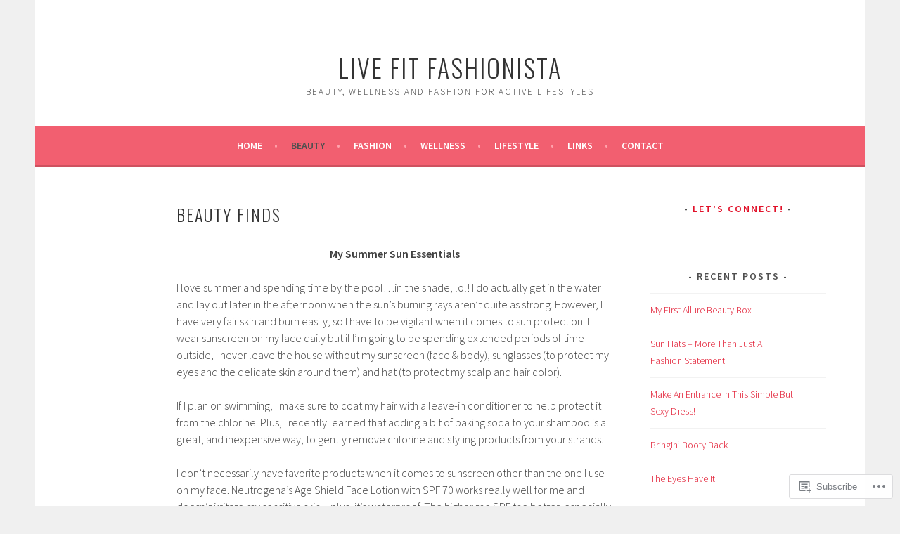

--- FILE ---
content_type: text/html; charset=UTF-8
request_url: https://livefitfashionista.com/beauty-news-tips/13/
body_size: 26841
content:
<!DOCTYPE html>
<html lang="en">
<head>
<meta charset="UTF-8">
<meta name="viewport" content="width=device-width, initial-scale=1">
<link rel="profile" href="http://gmpg.org/xfn/11">
<link rel="pingback" href="https://livefitfashionista.com/xmlrpc.php">
<title>Beauty Finds &#8211; Page 13 &#8211; Live Fit Fashionista</title>
<meta name='robots' content='max-image-preview:large' />

<!-- Async WordPress.com Remote Login -->
<script id="wpcom_remote_login_js">
var wpcom_remote_login_extra_auth = '';
function wpcom_remote_login_remove_dom_node_id( element_id ) {
	var dom_node = document.getElementById( element_id );
	if ( dom_node ) { dom_node.parentNode.removeChild( dom_node ); }
}
function wpcom_remote_login_remove_dom_node_classes( class_name ) {
	var dom_nodes = document.querySelectorAll( '.' + class_name );
	for ( var i = 0; i < dom_nodes.length; i++ ) {
		dom_nodes[ i ].parentNode.removeChild( dom_nodes[ i ] );
	}
}
function wpcom_remote_login_final_cleanup() {
	wpcom_remote_login_remove_dom_node_classes( "wpcom_remote_login_msg" );
	wpcom_remote_login_remove_dom_node_id( "wpcom_remote_login_key" );
	wpcom_remote_login_remove_dom_node_id( "wpcom_remote_login_validate" );
	wpcom_remote_login_remove_dom_node_id( "wpcom_remote_login_js" );
	wpcom_remote_login_remove_dom_node_id( "wpcom_request_access_iframe" );
	wpcom_remote_login_remove_dom_node_id( "wpcom_request_access_styles" );
}

// Watch for messages back from the remote login
window.addEventListener( "message", function( e ) {
	if ( e.origin === "https://r-login.wordpress.com" ) {
		var data = {};
		try {
			data = JSON.parse( e.data );
		} catch( e ) {
			wpcom_remote_login_final_cleanup();
			return;
		}

		if ( data.msg === 'LOGIN' ) {
			// Clean up the login check iframe
			wpcom_remote_login_remove_dom_node_id( "wpcom_remote_login_key" );

			var id_regex = new RegExp( /^[0-9]+$/ );
			var token_regex = new RegExp( /^.*|.*|.*$/ );
			if (
				token_regex.test( data.token )
				&& id_regex.test( data.wpcomid )
			) {
				// We have everything we need to ask for a login
				var script = document.createElement( "script" );
				script.setAttribute( "id", "wpcom_remote_login_validate" );
				script.src = '/remote-login.php?wpcom_remote_login=validate'
					+ '&wpcomid=' + data.wpcomid
					+ '&token=' + encodeURIComponent( data.token )
					+ '&host=' + window.location.protocol
					+ '//' + window.location.hostname
					+ '&postid=133'
					+ '&is_singular=';
				document.body.appendChild( script );
			}

			return;
		}

		// Safari ITP, not logged in, so redirect
		if ( data.msg === 'LOGIN-REDIRECT' ) {
			window.location = 'https://wordpress.com/log-in?redirect_to=' + window.location.href;
			return;
		}

		// Safari ITP, storage access failed, remove the request
		if ( data.msg === 'LOGIN-REMOVE' ) {
			var css_zap = 'html { -webkit-transition: margin-top 1s; transition: margin-top 1s; } /* 9001 */ html { margin-top: 0 !important; } * html body { margin-top: 0 !important; } @media screen and ( max-width: 782px ) { html { margin-top: 0 !important; } * html body { margin-top: 0 !important; } }';
			var style_zap = document.createElement( 'style' );
			style_zap.type = 'text/css';
			style_zap.appendChild( document.createTextNode( css_zap ) );
			document.body.appendChild( style_zap );

			var e = document.getElementById( 'wpcom_request_access_iframe' );
			e.parentNode.removeChild( e );

			document.cookie = 'wordpress_com_login_access=denied; path=/; max-age=31536000';

			return;
		}

		// Safari ITP
		if ( data.msg === 'REQUEST_ACCESS' ) {
			console.log( 'request access: safari' );

			// Check ITP iframe enable/disable knob
			if ( wpcom_remote_login_extra_auth !== 'safari_itp_iframe' ) {
				return;
			}

			// If we are in a "private window" there is no ITP.
			var private_window = false;
			try {
				var opendb = window.openDatabase( null, null, null, null );
			} catch( e ) {
				private_window = true;
			}

			if ( private_window ) {
				console.log( 'private window' );
				return;
			}

			var iframe = document.createElement( 'iframe' );
			iframe.id = 'wpcom_request_access_iframe';
			iframe.setAttribute( 'scrolling', 'no' );
			iframe.setAttribute( 'sandbox', 'allow-storage-access-by-user-activation allow-scripts allow-same-origin allow-top-navigation-by-user-activation' );
			iframe.src = 'https://r-login.wordpress.com/remote-login.php?wpcom_remote_login=request_access&origin=' + encodeURIComponent( data.origin ) + '&wpcomid=' + encodeURIComponent( data.wpcomid );

			var css = 'html { -webkit-transition: margin-top 1s; transition: margin-top 1s; } /* 9001 */ html { margin-top: 46px !important; } * html body { margin-top: 46px !important; } @media screen and ( max-width: 660px ) { html { margin-top: 71px !important; } * html body { margin-top: 71px !important; } #wpcom_request_access_iframe { display: block; height: 71px !important; } } #wpcom_request_access_iframe { border: 0px; height: 46px; position: fixed; top: 0; left: 0; width: 100%; min-width: 100%; z-index: 99999; background: #23282d; } ';

			var style = document.createElement( 'style' );
			style.type = 'text/css';
			style.id = 'wpcom_request_access_styles';
			style.appendChild( document.createTextNode( css ) );
			document.body.appendChild( style );

			document.body.appendChild( iframe );
		}

		if ( data.msg === 'DONE' ) {
			wpcom_remote_login_final_cleanup();
		}
	}
}, false );

// Inject the remote login iframe after the page has had a chance to load
// more critical resources
window.addEventListener( "DOMContentLoaded", function( e ) {
	var iframe = document.createElement( "iframe" );
	iframe.style.display = "none";
	iframe.setAttribute( "scrolling", "no" );
	iframe.setAttribute( "id", "wpcom_remote_login_key" );
	iframe.src = "https://r-login.wordpress.com/remote-login.php"
		+ "?wpcom_remote_login=key"
		+ "&origin=aHR0cHM6Ly9saXZlZml0ZmFzaGlvbmlzdGEuY29t"
		+ "&wpcomid=147127991"
		+ "&time=" + Math.floor( Date.now() / 1000 );
	document.body.appendChild( iframe );
}, false );
</script>
<link rel='dns-prefetch' href='//s0.wp.com' />
<link rel='dns-prefetch' href='//wordpress.com' />
<link rel='dns-prefetch' href='//fonts-api.wp.com' />
<link rel="alternate" type="application/rss+xml" title="Live Fit Fashionista &raquo; Feed" href="https://livefitfashionista.com/feed/" />
<link rel="alternate" type="application/rss+xml" title="Live Fit Fashionista &raquo; Comments Feed" href="https://livefitfashionista.com/comments/feed/" />
	<script type="text/javascript">
		/* <![CDATA[ */
		function addLoadEvent(func) {
			var oldonload = window.onload;
			if (typeof window.onload != 'function') {
				window.onload = func;
			} else {
				window.onload = function () {
					oldonload();
					func();
				}
			}
		}
		/* ]]> */
	</script>
	<link crossorigin='anonymous' rel='stylesheet' id='all-css-0-1' href='/wp-content/mu-plugins/likes/jetpack-likes.css?m=1743883414i&cssminify=yes' type='text/css' media='all' />
<style id='wp-emoji-styles-inline-css'>

	img.wp-smiley, img.emoji {
		display: inline !important;
		border: none !important;
		box-shadow: none !important;
		height: 1em !important;
		width: 1em !important;
		margin: 0 0.07em !important;
		vertical-align: -0.1em !important;
		background: none !important;
		padding: 0 !important;
	}
/*# sourceURL=wp-emoji-styles-inline-css */
</style>
<link crossorigin='anonymous' rel='stylesheet' id='all-css-2-1' href='/wp-content/plugins/gutenberg-core/v22.4.2/build/styles/block-library/style.min.css?m=1769608164i&cssminify=yes' type='text/css' media='all' />
<style id='wp-block-library-inline-css'>
.has-text-align-justify {
	text-align:justify;
}
.has-text-align-justify{text-align:justify;}

/*# sourceURL=wp-block-library-inline-css */
</style><style id='wp-block-gallery-inline-css'>
.blocks-gallery-grid:not(.has-nested-images),.wp-block-gallery:not(.has-nested-images){display:flex;flex-wrap:wrap;list-style-type:none;margin:0;padding:0}.blocks-gallery-grid:not(.has-nested-images) .blocks-gallery-image,.blocks-gallery-grid:not(.has-nested-images) .blocks-gallery-item,.wp-block-gallery:not(.has-nested-images) .blocks-gallery-image,.wp-block-gallery:not(.has-nested-images) .blocks-gallery-item{display:flex;flex-direction:column;flex-grow:1;justify-content:center;margin:0 1em 1em 0;position:relative;width:calc(50% - 1em)}.blocks-gallery-grid:not(.has-nested-images) .blocks-gallery-image:nth-of-type(2n),.blocks-gallery-grid:not(.has-nested-images) .blocks-gallery-item:nth-of-type(2n),.wp-block-gallery:not(.has-nested-images) .blocks-gallery-image:nth-of-type(2n),.wp-block-gallery:not(.has-nested-images) .blocks-gallery-item:nth-of-type(2n){margin-right:0}.blocks-gallery-grid:not(.has-nested-images) .blocks-gallery-image figure,.blocks-gallery-grid:not(.has-nested-images) .blocks-gallery-item figure,.wp-block-gallery:not(.has-nested-images) .blocks-gallery-image figure,.wp-block-gallery:not(.has-nested-images) .blocks-gallery-item figure{align-items:flex-end;display:flex;height:100%;justify-content:flex-start;margin:0}.blocks-gallery-grid:not(.has-nested-images) .blocks-gallery-image img,.blocks-gallery-grid:not(.has-nested-images) .blocks-gallery-item img,.wp-block-gallery:not(.has-nested-images) .blocks-gallery-image img,.wp-block-gallery:not(.has-nested-images) .blocks-gallery-item img{display:block;height:auto;max-width:100%;width:auto}.blocks-gallery-grid:not(.has-nested-images) .blocks-gallery-image figcaption,.blocks-gallery-grid:not(.has-nested-images) .blocks-gallery-item figcaption,.wp-block-gallery:not(.has-nested-images) .blocks-gallery-image figcaption,.wp-block-gallery:not(.has-nested-images) .blocks-gallery-item figcaption{background:linear-gradient(0deg,#000000b3,#0000004d 70%,#0000);bottom:0;box-sizing:border-box;color:#fff;font-size:.8em;margin:0;max-height:100%;overflow:auto;padding:3em .77em .7em;position:absolute;text-align:center;width:100%;z-index:2}.blocks-gallery-grid:not(.has-nested-images) .blocks-gallery-image figcaption img,.blocks-gallery-grid:not(.has-nested-images) .blocks-gallery-item figcaption img,.wp-block-gallery:not(.has-nested-images) .blocks-gallery-image figcaption img,.wp-block-gallery:not(.has-nested-images) .blocks-gallery-item figcaption img{display:inline}.blocks-gallery-grid:not(.has-nested-images) figcaption,.wp-block-gallery:not(.has-nested-images) figcaption{flex-grow:1}.blocks-gallery-grid:not(.has-nested-images).is-cropped .blocks-gallery-image a,.blocks-gallery-grid:not(.has-nested-images).is-cropped .blocks-gallery-image img,.blocks-gallery-grid:not(.has-nested-images).is-cropped .blocks-gallery-item a,.blocks-gallery-grid:not(.has-nested-images).is-cropped .blocks-gallery-item img,.wp-block-gallery:not(.has-nested-images).is-cropped .blocks-gallery-image a,.wp-block-gallery:not(.has-nested-images).is-cropped .blocks-gallery-image img,.wp-block-gallery:not(.has-nested-images).is-cropped .blocks-gallery-item a,.wp-block-gallery:not(.has-nested-images).is-cropped .blocks-gallery-item img{flex:1;height:100%;object-fit:cover;width:100%}.blocks-gallery-grid:not(.has-nested-images).columns-1 .blocks-gallery-image,.blocks-gallery-grid:not(.has-nested-images).columns-1 .blocks-gallery-item,.wp-block-gallery:not(.has-nested-images).columns-1 .blocks-gallery-image,.wp-block-gallery:not(.has-nested-images).columns-1 .blocks-gallery-item{margin-right:0;width:100%}@media (min-width:600px){.blocks-gallery-grid:not(.has-nested-images).columns-3 .blocks-gallery-image,.blocks-gallery-grid:not(.has-nested-images).columns-3 .blocks-gallery-item,.wp-block-gallery:not(.has-nested-images).columns-3 .blocks-gallery-image,.wp-block-gallery:not(.has-nested-images).columns-3 .blocks-gallery-item{margin-right:1em;width:calc(33.33333% - .66667em)}.blocks-gallery-grid:not(.has-nested-images).columns-4 .blocks-gallery-image,.blocks-gallery-grid:not(.has-nested-images).columns-4 .blocks-gallery-item,.wp-block-gallery:not(.has-nested-images).columns-4 .blocks-gallery-image,.wp-block-gallery:not(.has-nested-images).columns-4 .blocks-gallery-item{margin-right:1em;width:calc(25% - .75em)}.blocks-gallery-grid:not(.has-nested-images).columns-5 .blocks-gallery-image,.blocks-gallery-grid:not(.has-nested-images).columns-5 .blocks-gallery-item,.wp-block-gallery:not(.has-nested-images).columns-5 .blocks-gallery-image,.wp-block-gallery:not(.has-nested-images).columns-5 .blocks-gallery-item{margin-right:1em;width:calc(20% - .8em)}.blocks-gallery-grid:not(.has-nested-images).columns-6 .blocks-gallery-image,.blocks-gallery-grid:not(.has-nested-images).columns-6 .blocks-gallery-item,.wp-block-gallery:not(.has-nested-images).columns-6 .blocks-gallery-image,.wp-block-gallery:not(.has-nested-images).columns-6 .blocks-gallery-item{margin-right:1em;width:calc(16.66667% - .83333em)}.blocks-gallery-grid:not(.has-nested-images).columns-7 .blocks-gallery-image,.blocks-gallery-grid:not(.has-nested-images).columns-7 .blocks-gallery-item,.wp-block-gallery:not(.has-nested-images).columns-7 .blocks-gallery-image,.wp-block-gallery:not(.has-nested-images).columns-7 .blocks-gallery-item{margin-right:1em;width:calc(14.28571% - .85714em)}.blocks-gallery-grid:not(.has-nested-images).columns-8 .blocks-gallery-image,.blocks-gallery-grid:not(.has-nested-images).columns-8 .blocks-gallery-item,.wp-block-gallery:not(.has-nested-images).columns-8 .blocks-gallery-image,.wp-block-gallery:not(.has-nested-images).columns-8 .blocks-gallery-item{margin-right:1em;width:calc(12.5% - .875em)}.blocks-gallery-grid:not(.has-nested-images).columns-1 .blocks-gallery-image:nth-of-type(1n),.blocks-gallery-grid:not(.has-nested-images).columns-1 .blocks-gallery-item:nth-of-type(1n),.blocks-gallery-grid:not(.has-nested-images).columns-2 .blocks-gallery-image:nth-of-type(2n),.blocks-gallery-grid:not(.has-nested-images).columns-2 .blocks-gallery-item:nth-of-type(2n),.blocks-gallery-grid:not(.has-nested-images).columns-3 .blocks-gallery-image:nth-of-type(3n),.blocks-gallery-grid:not(.has-nested-images).columns-3 .blocks-gallery-item:nth-of-type(3n),.blocks-gallery-grid:not(.has-nested-images).columns-4 .blocks-gallery-image:nth-of-type(4n),.blocks-gallery-grid:not(.has-nested-images).columns-4 .blocks-gallery-item:nth-of-type(4n),.blocks-gallery-grid:not(.has-nested-images).columns-5 .blocks-gallery-image:nth-of-type(5n),.blocks-gallery-grid:not(.has-nested-images).columns-5 .blocks-gallery-item:nth-of-type(5n),.blocks-gallery-grid:not(.has-nested-images).columns-6 .blocks-gallery-image:nth-of-type(6n),.blocks-gallery-grid:not(.has-nested-images).columns-6 .blocks-gallery-item:nth-of-type(6n),.blocks-gallery-grid:not(.has-nested-images).columns-7 .blocks-gallery-image:nth-of-type(7n),.blocks-gallery-grid:not(.has-nested-images).columns-7 .blocks-gallery-item:nth-of-type(7n),.blocks-gallery-grid:not(.has-nested-images).columns-8 .blocks-gallery-image:nth-of-type(8n),.blocks-gallery-grid:not(.has-nested-images).columns-8 .blocks-gallery-item:nth-of-type(8n),.wp-block-gallery:not(.has-nested-images).columns-1 .blocks-gallery-image:nth-of-type(1n),.wp-block-gallery:not(.has-nested-images).columns-1 .blocks-gallery-item:nth-of-type(1n),.wp-block-gallery:not(.has-nested-images).columns-2 .blocks-gallery-image:nth-of-type(2n),.wp-block-gallery:not(.has-nested-images).columns-2 .blocks-gallery-item:nth-of-type(2n),.wp-block-gallery:not(.has-nested-images).columns-3 .blocks-gallery-image:nth-of-type(3n),.wp-block-gallery:not(.has-nested-images).columns-3 .blocks-gallery-item:nth-of-type(3n),.wp-block-gallery:not(.has-nested-images).columns-4 .blocks-gallery-image:nth-of-type(4n),.wp-block-gallery:not(.has-nested-images).columns-4 .blocks-gallery-item:nth-of-type(4n),.wp-block-gallery:not(.has-nested-images).columns-5 .blocks-gallery-image:nth-of-type(5n),.wp-block-gallery:not(.has-nested-images).columns-5 .blocks-gallery-item:nth-of-type(5n),.wp-block-gallery:not(.has-nested-images).columns-6 .blocks-gallery-image:nth-of-type(6n),.wp-block-gallery:not(.has-nested-images).columns-6 .blocks-gallery-item:nth-of-type(6n),.wp-block-gallery:not(.has-nested-images).columns-7 .blocks-gallery-image:nth-of-type(7n),.wp-block-gallery:not(.has-nested-images).columns-7 .blocks-gallery-item:nth-of-type(7n),.wp-block-gallery:not(.has-nested-images).columns-8 .blocks-gallery-image:nth-of-type(8n),.wp-block-gallery:not(.has-nested-images).columns-8 .blocks-gallery-item:nth-of-type(8n){margin-right:0}}.blocks-gallery-grid:not(.has-nested-images) .blocks-gallery-image:last-child,.blocks-gallery-grid:not(.has-nested-images) .blocks-gallery-item:last-child,.wp-block-gallery:not(.has-nested-images) .blocks-gallery-image:last-child,.wp-block-gallery:not(.has-nested-images) .blocks-gallery-item:last-child{margin-right:0}.blocks-gallery-grid:not(.has-nested-images).alignleft,.blocks-gallery-grid:not(.has-nested-images).alignright,.wp-block-gallery:not(.has-nested-images).alignleft,.wp-block-gallery:not(.has-nested-images).alignright{max-width:420px;width:100%}.blocks-gallery-grid:not(.has-nested-images).aligncenter .blocks-gallery-item figure,.wp-block-gallery:not(.has-nested-images).aligncenter .blocks-gallery-item figure{justify-content:center}.wp-block-gallery:not(.is-cropped) .blocks-gallery-item{align-self:flex-start}figure.wp-block-gallery.has-nested-images{align-items:normal}.wp-block-gallery.has-nested-images figure.wp-block-image:not(#individual-image){margin:0;width:calc(50% - var(--wp--style--unstable-gallery-gap, 16px)/2)}.wp-block-gallery.has-nested-images figure.wp-block-image{box-sizing:border-box;display:flex;flex-direction:column;flex-grow:1;justify-content:center;max-width:100%;position:relative}.wp-block-gallery.has-nested-images figure.wp-block-image>a,.wp-block-gallery.has-nested-images figure.wp-block-image>div{flex-direction:column;flex-grow:1;margin:0}.wp-block-gallery.has-nested-images figure.wp-block-image img{display:block;height:auto;max-width:100%!important;width:auto}.wp-block-gallery.has-nested-images figure.wp-block-image figcaption,.wp-block-gallery.has-nested-images figure.wp-block-image:has(figcaption):before{bottom:0;left:0;max-height:100%;position:absolute;right:0}.wp-block-gallery.has-nested-images figure.wp-block-image:has(figcaption):before{backdrop-filter:blur(3px);content:"";height:100%;-webkit-mask-image:linear-gradient(0deg,#000 20%,#0000);mask-image:linear-gradient(0deg,#000 20%,#0000);max-height:40%;pointer-events:none}.wp-block-gallery.has-nested-images figure.wp-block-image figcaption{box-sizing:border-box;color:#fff;font-size:13px;margin:0;overflow:auto;padding:1em;text-align:center;text-shadow:0 0 1.5px #000}.wp-block-gallery.has-nested-images figure.wp-block-image figcaption::-webkit-scrollbar{height:12px;width:12px}.wp-block-gallery.has-nested-images figure.wp-block-image figcaption::-webkit-scrollbar-track{background-color:initial}.wp-block-gallery.has-nested-images figure.wp-block-image figcaption::-webkit-scrollbar-thumb{background-clip:padding-box;background-color:initial;border:3px solid #0000;border-radius:8px}.wp-block-gallery.has-nested-images figure.wp-block-image figcaption:focus-within::-webkit-scrollbar-thumb,.wp-block-gallery.has-nested-images figure.wp-block-image figcaption:focus::-webkit-scrollbar-thumb,.wp-block-gallery.has-nested-images figure.wp-block-image figcaption:hover::-webkit-scrollbar-thumb{background-color:#fffc}.wp-block-gallery.has-nested-images figure.wp-block-image figcaption{scrollbar-color:#0000 #0000;scrollbar-gutter:stable both-edges;scrollbar-width:thin}.wp-block-gallery.has-nested-images figure.wp-block-image figcaption:focus,.wp-block-gallery.has-nested-images figure.wp-block-image figcaption:focus-within,.wp-block-gallery.has-nested-images figure.wp-block-image figcaption:hover{scrollbar-color:#fffc #0000}.wp-block-gallery.has-nested-images figure.wp-block-image figcaption{will-change:transform}@media (hover:none){.wp-block-gallery.has-nested-images figure.wp-block-image figcaption{scrollbar-color:#fffc #0000}}.wp-block-gallery.has-nested-images figure.wp-block-image figcaption{background:linear-gradient(0deg,#0006,#0000)}.wp-block-gallery.has-nested-images figure.wp-block-image figcaption img{display:inline}.wp-block-gallery.has-nested-images figure.wp-block-image figcaption a{color:inherit}.wp-block-gallery.has-nested-images figure.wp-block-image.has-custom-border img{box-sizing:border-box}.wp-block-gallery.has-nested-images figure.wp-block-image.has-custom-border>a,.wp-block-gallery.has-nested-images figure.wp-block-image.has-custom-border>div,.wp-block-gallery.has-nested-images figure.wp-block-image.is-style-rounded>a,.wp-block-gallery.has-nested-images figure.wp-block-image.is-style-rounded>div{flex:1 1 auto}.wp-block-gallery.has-nested-images figure.wp-block-image.has-custom-border figcaption,.wp-block-gallery.has-nested-images figure.wp-block-image.is-style-rounded figcaption{background:none;color:inherit;flex:initial;margin:0;padding:10px 10px 9px;position:relative;text-shadow:none}.wp-block-gallery.has-nested-images figure.wp-block-image.has-custom-border:before,.wp-block-gallery.has-nested-images figure.wp-block-image.is-style-rounded:before{content:none}.wp-block-gallery.has-nested-images figcaption{flex-basis:100%;flex-grow:1;text-align:center}.wp-block-gallery.has-nested-images:not(.is-cropped) figure.wp-block-image:not(#individual-image){margin-bottom:auto;margin-top:0}.wp-block-gallery.has-nested-images.is-cropped figure.wp-block-image:not(#individual-image){align-self:inherit}.wp-block-gallery.has-nested-images.is-cropped figure.wp-block-image:not(#individual-image)>a,.wp-block-gallery.has-nested-images.is-cropped figure.wp-block-image:not(#individual-image)>div:not(.components-drop-zone){display:flex}.wp-block-gallery.has-nested-images.is-cropped figure.wp-block-image:not(#individual-image) a,.wp-block-gallery.has-nested-images.is-cropped figure.wp-block-image:not(#individual-image) img{flex:1 0 0%;height:100%;object-fit:cover;width:100%}.wp-block-gallery.has-nested-images.columns-1 figure.wp-block-image:not(#individual-image){width:100%}@media (min-width:600px){.wp-block-gallery.has-nested-images.columns-3 figure.wp-block-image:not(#individual-image){width:calc(33.33333% - var(--wp--style--unstable-gallery-gap, 16px)*.66667)}.wp-block-gallery.has-nested-images.columns-4 figure.wp-block-image:not(#individual-image){width:calc(25% - var(--wp--style--unstable-gallery-gap, 16px)*.75)}.wp-block-gallery.has-nested-images.columns-5 figure.wp-block-image:not(#individual-image){width:calc(20% - var(--wp--style--unstable-gallery-gap, 16px)*.8)}.wp-block-gallery.has-nested-images.columns-6 figure.wp-block-image:not(#individual-image){width:calc(16.66667% - var(--wp--style--unstable-gallery-gap, 16px)*.83333)}.wp-block-gallery.has-nested-images.columns-7 figure.wp-block-image:not(#individual-image){width:calc(14.28571% - var(--wp--style--unstable-gallery-gap, 16px)*.85714)}.wp-block-gallery.has-nested-images.columns-8 figure.wp-block-image:not(#individual-image){width:calc(12.5% - var(--wp--style--unstable-gallery-gap, 16px)*.875)}.wp-block-gallery.has-nested-images.columns-default figure.wp-block-image:not(#individual-image){width:calc(33.33% - var(--wp--style--unstable-gallery-gap, 16px)*.66667)}.wp-block-gallery.has-nested-images.columns-default figure.wp-block-image:not(#individual-image):first-child:nth-last-child(2),.wp-block-gallery.has-nested-images.columns-default figure.wp-block-image:not(#individual-image):first-child:nth-last-child(2)~figure.wp-block-image:not(#individual-image){width:calc(50% - var(--wp--style--unstable-gallery-gap, 16px)*.5)}.wp-block-gallery.has-nested-images.columns-default figure.wp-block-image:not(#individual-image):first-child:last-child{width:100%}}.wp-block-gallery.has-nested-images.alignleft,.wp-block-gallery.has-nested-images.alignright{max-width:420px;width:100%}.wp-block-gallery.has-nested-images.aligncenter{justify-content:center}
/*# sourceURL=https://s0.wp.com/wp-content/plugins/gutenberg-core/v22.4.2/build/styles/block-library/gallery/style.min.css */
</style>
<style id='wp-block-image-inline-css'>
.wp-block-image>a,.wp-block-image>figure>a{display:inline-block}.wp-block-image img{box-sizing:border-box;height:auto;max-width:100%;vertical-align:bottom}@media not (prefers-reduced-motion){.wp-block-image img.hide{visibility:hidden}.wp-block-image img.show{animation:show-content-image .4s}}.wp-block-image[style*=border-radius] img,.wp-block-image[style*=border-radius]>a{border-radius:inherit}.wp-block-image.has-custom-border img{box-sizing:border-box}.wp-block-image.aligncenter{text-align:center}.wp-block-image.alignfull>a,.wp-block-image.alignwide>a{width:100%}.wp-block-image.alignfull img,.wp-block-image.alignwide img{height:auto;width:100%}.wp-block-image .aligncenter,.wp-block-image .alignleft,.wp-block-image .alignright,.wp-block-image.aligncenter,.wp-block-image.alignleft,.wp-block-image.alignright{display:table}.wp-block-image .aligncenter>figcaption,.wp-block-image .alignleft>figcaption,.wp-block-image .alignright>figcaption,.wp-block-image.aligncenter>figcaption,.wp-block-image.alignleft>figcaption,.wp-block-image.alignright>figcaption{caption-side:bottom;display:table-caption}.wp-block-image .alignleft{float:left;margin:.5em 1em .5em 0}.wp-block-image .alignright{float:right;margin:.5em 0 .5em 1em}.wp-block-image .aligncenter{margin-left:auto;margin-right:auto}.wp-block-image :where(figcaption){margin-bottom:1em;margin-top:.5em}.wp-block-image.is-style-circle-mask img{border-radius:9999px}@supports ((-webkit-mask-image:none) or (mask-image:none)) or (-webkit-mask-image:none){.wp-block-image.is-style-circle-mask img{border-radius:0;-webkit-mask-image:url('data:image/svg+xml;utf8,<svg viewBox="0 0 100 100" xmlns="http://www.w3.org/2000/svg"><circle cx="50" cy="50" r="50"/></svg>');mask-image:url('data:image/svg+xml;utf8,<svg viewBox="0 0 100 100" xmlns="http://www.w3.org/2000/svg"><circle cx="50" cy="50" r="50"/></svg>');mask-mode:alpha;-webkit-mask-position:center;mask-position:center;-webkit-mask-repeat:no-repeat;mask-repeat:no-repeat;-webkit-mask-size:contain;mask-size:contain}}:root :where(.wp-block-image.is-style-rounded img,.wp-block-image .is-style-rounded img){border-radius:9999px}.wp-block-image figure{margin:0}.wp-lightbox-container{display:flex;flex-direction:column;position:relative}.wp-lightbox-container img{cursor:zoom-in}.wp-lightbox-container img:hover+button{opacity:1}.wp-lightbox-container button{align-items:center;backdrop-filter:blur(16px) saturate(180%);background-color:#5a5a5a40;border:none;border-radius:4px;cursor:zoom-in;display:flex;height:20px;justify-content:center;opacity:0;padding:0;position:absolute;right:16px;text-align:center;top:16px;width:20px;z-index:100}@media not (prefers-reduced-motion){.wp-lightbox-container button{transition:opacity .2s ease}}.wp-lightbox-container button:focus-visible{outline:3px auto #5a5a5a40;outline:3px auto -webkit-focus-ring-color;outline-offset:3px}.wp-lightbox-container button:hover{cursor:pointer;opacity:1}.wp-lightbox-container button:focus{opacity:1}.wp-lightbox-container button:focus,.wp-lightbox-container button:hover,.wp-lightbox-container button:not(:hover):not(:active):not(.has-background){background-color:#5a5a5a40;border:none}.wp-lightbox-overlay{box-sizing:border-box;cursor:zoom-out;height:100vh;left:0;overflow:hidden;position:fixed;top:0;visibility:hidden;width:100%;z-index:100000}.wp-lightbox-overlay .close-button{align-items:center;cursor:pointer;display:flex;justify-content:center;min-height:40px;min-width:40px;padding:0;position:absolute;right:calc(env(safe-area-inset-right) + 16px);top:calc(env(safe-area-inset-top) + 16px);z-index:5000000}.wp-lightbox-overlay .close-button:focus,.wp-lightbox-overlay .close-button:hover,.wp-lightbox-overlay .close-button:not(:hover):not(:active):not(.has-background){background:none;border:none}.wp-lightbox-overlay .lightbox-image-container{height:var(--wp--lightbox-container-height);left:50%;overflow:hidden;position:absolute;top:50%;transform:translate(-50%,-50%);transform-origin:top left;width:var(--wp--lightbox-container-width);z-index:9999999999}.wp-lightbox-overlay .wp-block-image{align-items:center;box-sizing:border-box;display:flex;height:100%;justify-content:center;margin:0;position:relative;transform-origin:0 0;width:100%;z-index:3000000}.wp-lightbox-overlay .wp-block-image img{height:var(--wp--lightbox-image-height);min-height:var(--wp--lightbox-image-height);min-width:var(--wp--lightbox-image-width);width:var(--wp--lightbox-image-width)}.wp-lightbox-overlay .wp-block-image figcaption{display:none}.wp-lightbox-overlay button{background:none;border:none}.wp-lightbox-overlay .scrim{background-color:#fff;height:100%;opacity:.9;position:absolute;width:100%;z-index:2000000}.wp-lightbox-overlay.active{visibility:visible}@media not (prefers-reduced-motion){.wp-lightbox-overlay.active{animation:turn-on-visibility .25s both}.wp-lightbox-overlay.active img{animation:turn-on-visibility .35s both}.wp-lightbox-overlay.show-closing-animation:not(.active){animation:turn-off-visibility .35s both}.wp-lightbox-overlay.show-closing-animation:not(.active) img{animation:turn-off-visibility .25s both}.wp-lightbox-overlay.zoom.active{animation:none;opacity:1;visibility:visible}.wp-lightbox-overlay.zoom.active .lightbox-image-container{animation:lightbox-zoom-in .4s}.wp-lightbox-overlay.zoom.active .lightbox-image-container img{animation:none}.wp-lightbox-overlay.zoom.active .scrim{animation:turn-on-visibility .4s forwards}.wp-lightbox-overlay.zoom.show-closing-animation:not(.active){animation:none}.wp-lightbox-overlay.zoom.show-closing-animation:not(.active) .lightbox-image-container{animation:lightbox-zoom-out .4s}.wp-lightbox-overlay.zoom.show-closing-animation:not(.active) .lightbox-image-container img{animation:none}.wp-lightbox-overlay.zoom.show-closing-animation:not(.active) .scrim{animation:turn-off-visibility .4s forwards}}@keyframes show-content-image{0%{visibility:hidden}99%{visibility:hidden}to{visibility:visible}}@keyframes turn-on-visibility{0%{opacity:0}to{opacity:1}}@keyframes turn-off-visibility{0%{opacity:1;visibility:visible}99%{opacity:0;visibility:visible}to{opacity:0;visibility:hidden}}@keyframes lightbox-zoom-in{0%{transform:translate(calc((-100vw + var(--wp--lightbox-scrollbar-width))/2 + var(--wp--lightbox-initial-left-position)),calc(-50vh + var(--wp--lightbox-initial-top-position))) scale(var(--wp--lightbox-scale))}to{transform:translate(-50%,-50%) scale(1)}}@keyframes lightbox-zoom-out{0%{transform:translate(-50%,-50%) scale(1);visibility:visible}99%{visibility:visible}to{transform:translate(calc((-100vw + var(--wp--lightbox-scrollbar-width))/2 + var(--wp--lightbox-initial-left-position)),calc(-50vh + var(--wp--lightbox-initial-top-position))) scale(var(--wp--lightbox-scale));visibility:hidden}}
/*# sourceURL=https://s0.wp.com/wp-content/plugins/gutenberg-core/v22.4.2/build/styles/block-library/image/style.min.css */
</style>
<style id='wp-block-paragraph-inline-css'>
.is-small-text{font-size:.875em}.is-regular-text{font-size:1em}.is-large-text{font-size:2.25em}.is-larger-text{font-size:3em}.has-drop-cap:not(:focus):first-letter{float:left;font-size:8.4em;font-style:normal;font-weight:100;line-height:.68;margin:.05em .1em 0 0;text-transform:uppercase}body.rtl .has-drop-cap:not(:focus):first-letter{float:none;margin-left:.1em}p.has-drop-cap.has-background{overflow:hidden}:root :where(p.has-background){padding:1.25em 2.375em}:where(p.has-text-color:not(.has-link-color)) a{color:inherit}p.has-text-align-left[style*="writing-mode:vertical-lr"],p.has-text-align-right[style*="writing-mode:vertical-rl"]{rotate:180deg}
/*# sourceURL=https://s0.wp.com/wp-content/plugins/gutenberg-core/v22.4.2/build/styles/block-library/paragraph/style.min.css */
</style>
<style id='global-styles-inline-css'>
:root{--wp--preset--aspect-ratio--square: 1;--wp--preset--aspect-ratio--4-3: 4/3;--wp--preset--aspect-ratio--3-4: 3/4;--wp--preset--aspect-ratio--3-2: 3/2;--wp--preset--aspect-ratio--2-3: 2/3;--wp--preset--aspect-ratio--16-9: 16/9;--wp--preset--aspect-ratio--9-16: 9/16;--wp--preset--color--black: #000000;--wp--preset--color--cyan-bluish-gray: #abb8c3;--wp--preset--color--white: #ffffff;--wp--preset--color--pale-pink: #f78da7;--wp--preset--color--vivid-red: #cf2e2e;--wp--preset--color--luminous-vivid-orange: #ff6900;--wp--preset--color--luminous-vivid-amber: #fcb900;--wp--preset--color--light-green-cyan: #7bdcb5;--wp--preset--color--vivid-green-cyan: #00d084;--wp--preset--color--pale-cyan-blue: #8ed1fc;--wp--preset--color--vivid-cyan-blue: #0693e3;--wp--preset--color--vivid-purple: #9b51e0;--wp--preset--gradient--vivid-cyan-blue-to-vivid-purple: linear-gradient(135deg,rgb(6,147,227) 0%,rgb(155,81,224) 100%);--wp--preset--gradient--light-green-cyan-to-vivid-green-cyan: linear-gradient(135deg,rgb(122,220,180) 0%,rgb(0,208,130) 100%);--wp--preset--gradient--luminous-vivid-amber-to-luminous-vivid-orange: linear-gradient(135deg,rgb(252,185,0) 0%,rgb(255,105,0) 100%);--wp--preset--gradient--luminous-vivid-orange-to-vivid-red: linear-gradient(135deg,rgb(255,105,0) 0%,rgb(207,46,46) 100%);--wp--preset--gradient--very-light-gray-to-cyan-bluish-gray: linear-gradient(135deg,rgb(238,238,238) 0%,rgb(169,184,195) 100%);--wp--preset--gradient--cool-to-warm-spectrum: linear-gradient(135deg,rgb(74,234,220) 0%,rgb(151,120,209) 20%,rgb(207,42,186) 40%,rgb(238,44,130) 60%,rgb(251,105,98) 80%,rgb(254,248,76) 100%);--wp--preset--gradient--blush-light-purple: linear-gradient(135deg,rgb(255,206,236) 0%,rgb(152,150,240) 100%);--wp--preset--gradient--blush-bordeaux: linear-gradient(135deg,rgb(254,205,165) 0%,rgb(254,45,45) 50%,rgb(107,0,62) 100%);--wp--preset--gradient--luminous-dusk: linear-gradient(135deg,rgb(255,203,112) 0%,rgb(199,81,192) 50%,rgb(65,88,208) 100%);--wp--preset--gradient--pale-ocean: linear-gradient(135deg,rgb(255,245,203) 0%,rgb(182,227,212) 50%,rgb(51,167,181) 100%);--wp--preset--gradient--electric-grass: linear-gradient(135deg,rgb(202,248,128) 0%,rgb(113,206,126) 100%);--wp--preset--gradient--midnight: linear-gradient(135deg,rgb(2,3,129) 0%,rgb(40,116,252) 100%);--wp--preset--font-size--small: 13px;--wp--preset--font-size--medium: 20px;--wp--preset--font-size--large: 36px;--wp--preset--font-size--x-large: 42px;--wp--preset--font-family--albert-sans: 'Albert Sans', sans-serif;--wp--preset--font-family--alegreya: Alegreya, serif;--wp--preset--font-family--arvo: Arvo, serif;--wp--preset--font-family--bodoni-moda: 'Bodoni Moda', serif;--wp--preset--font-family--bricolage-grotesque: 'Bricolage Grotesque', sans-serif;--wp--preset--font-family--cabin: Cabin, sans-serif;--wp--preset--font-family--chivo: Chivo, sans-serif;--wp--preset--font-family--commissioner: Commissioner, sans-serif;--wp--preset--font-family--cormorant: Cormorant, serif;--wp--preset--font-family--courier-prime: 'Courier Prime', monospace;--wp--preset--font-family--crimson-pro: 'Crimson Pro', serif;--wp--preset--font-family--dm-mono: 'DM Mono', monospace;--wp--preset--font-family--dm-sans: 'DM Sans', sans-serif;--wp--preset--font-family--dm-serif-display: 'DM Serif Display', serif;--wp--preset--font-family--domine: Domine, serif;--wp--preset--font-family--eb-garamond: 'EB Garamond', serif;--wp--preset--font-family--epilogue: Epilogue, sans-serif;--wp--preset--font-family--fahkwang: Fahkwang, sans-serif;--wp--preset--font-family--figtree: Figtree, sans-serif;--wp--preset--font-family--fira-sans: 'Fira Sans', sans-serif;--wp--preset--font-family--fjalla-one: 'Fjalla One', sans-serif;--wp--preset--font-family--fraunces: Fraunces, serif;--wp--preset--font-family--gabarito: Gabarito, system-ui;--wp--preset--font-family--ibm-plex-mono: 'IBM Plex Mono', monospace;--wp--preset--font-family--ibm-plex-sans: 'IBM Plex Sans', sans-serif;--wp--preset--font-family--ibarra-real-nova: 'Ibarra Real Nova', serif;--wp--preset--font-family--instrument-serif: 'Instrument Serif', serif;--wp--preset--font-family--inter: Inter, sans-serif;--wp--preset--font-family--josefin-sans: 'Josefin Sans', sans-serif;--wp--preset--font-family--jost: Jost, sans-serif;--wp--preset--font-family--libre-baskerville: 'Libre Baskerville', serif;--wp--preset--font-family--libre-franklin: 'Libre Franklin', sans-serif;--wp--preset--font-family--literata: Literata, serif;--wp--preset--font-family--lora: Lora, serif;--wp--preset--font-family--merriweather: Merriweather, serif;--wp--preset--font-family--montserrat: Montserrat, sans-serif;--wp--preset--font-family--newsreader: Newsreader, serif;--wp--preset--font-family--noto-sans-mono: 'Noto Sans Mono', sans-serif;--wp--preset--font-family--nunito: Nunito, sans-serif;--wp--preset--font-family--open-sans: 'Open Sans', sans-serif;--wp--preset--font-family--overpass: Overpass, sans-serif;--wp--preset--font-family--pt-serif: 'PT Serif', serif;--wp--preset--font-family--petrona: Petrona, serif;--wp--preset--font-family--piazzolla: Piazzolla, serif;--wp--preset--font-family--playfair-display: 'Playfair Display', serif;--wp--preset--font-family--plus-jakarta-sans: 'Plus Jakarta Sans', sans-serif;--wp--preset--font-family--poppins: Poppins, sans-serif;--wp--preset--font-family--raleway: Raleway, sans-serif;--wp--preset--font-family--roboto: Roboto, sans-serif;--wp--preset--font-family--roboto-slab: 'Roboto Slab', serif;--wp--preset--font-family--rubik: Rubik, sans-serif;--wp--preset--font-family--rufina: Rufina, serif;--wp--preset--font-family--sora: Sora, sans-serif;--wp--preset--font-family--source-sans-3: 'Source Sans 3', sans-serif;--wp--preset--font-family--source-serif-4: 'Source Serif 4', serif;--wp--preset--font-family--space-mono: 'Space Mono', monospace;--wp--preset--font-family--syne: Syne, sans-serif;--wp--preset--font-family--texturina: Texturina, serif;--wp--preset--font-family--urbanist: Urbanist, sans-serif;--wp--preset--font-family--work-sans: 'Work Sans', sans-serif;--wp--preset--spacing--20: 0.44rem;--wp--preset--spacing--30: 0.67rem;--wp--preset--spacing--40: 1rem;--wp--preset--spacing--50: 1.5rem;--wp--preset--spacing--60: 2.25rem;--wp--preset--spacing--70: 3.38rem;--wp--preset--spacing--80: 5.06rem;--wp--preset--shadow--natural: 6px 6px 9px rgba(0, 0, 0, 0.2);--wp--preset--shadow--deep: 12px 12px 50px rgba(0, 0, 0, 0.4);--wp--preset--shadow--sharp: 6px 6px 0px rgba(0, 0, 0, 0.2);--wp--preset--shadow--outlined: 6px 6px 0px -3px rgb(255, 255, 255), 6px 6px rgb(0, 0, 0);--wp--preset--shadow--crisp: 6px 6px 0px rgb(0, 0, 0);}:where(body) { margin: 0; }:where(.is-layout-flex){gap: 0.5em;}:where(.is-layout-grid){gap: 0.5em;}body .is-layout-flex{display: flex;}.is-layout-flex{flex-wrap: wrap;align-items: center;}.is-layout-flex > :is(*, div){margin: 0;}body .is-layout-grid{display: grid;}.is-layout-grid > :is(*, div){margin: 0;}body{padding-top: 0px;padding-right: 0px;padding-bottom: 0px;padding-left: 0px;}:root :where(.wp-element-button, .wp-block-button__link){background-color: #32373c;border-width: 0;color: #fff;font-family: inherit;font-size: inherit;font-style: inherit;font-weight: inherit;letter-spacing: inherit;line-height: inherit;padding-top: calc(0.667em + 2px);padding-right: calc(1.333em + 2px);padding-bottom: calc(0.667em + 2px);padding-left: calc(1.333em + 2px);text-decoration: none;text-transform: inherit;}.has-black-color{color: var(--wp--preset--color--black) !important;}.has-cyan-bluish-gray-color{color: var(--wp--preset--color--cyan-bluish-gray) !important;}.has-white-color{color: var(--wp--preset--color--white) !important;}.has-pale-pink-color{color: var(--wp--preset--color--pale-pink) !important;}.has-vivid-red-color{color: var(--wp--preset--color--vivid-red) !important;}.has-luminous-vivid-orange-color{color: var(--wp--preset--color--luminous-vivid-orange) !important;}.has-luminous-vivid-amber-color{color: var(--wp--preset--color--luminous-vivid-amber) !important;}.has-light-green-cyan-color{color: var(--wp--preset--color--light-green-cyan) !important;}.has-vivid-green-cyan-color{color: var(--wp--preset--color--vivid-green-cyan) !important;}.has-pale-cyan-blue-color{color: var(--wp--preset--color--pale-cyan-blue) !important;}.has-vivid-cyan-blue-color{color: var(--wp--preset--color--vivid-cyan-blue) !important;}.has-vivid-purple-color{color: var(--wp--preset--color--vivid-purple) !important;}.has-black-background-color{background-color: var(--wp--preset--color--black) !important;}.has-cyan-bluish-gray-background-color{background-color: var(--wp--preset--color--cyan-bluish-gray) !important;}.has-white-background-color{background-color: var(--wp--preset--color--white) !important;}.has-pale-pink-background-color{background-color: var(--wp--preset--color--pale-pink) !important;}.has-vivid-red-background-color{background-color: var(--wp--preset--color--vivid-red) !important;}.has-luminous-vivid-orange-background-color{background-color: var(--wp--preset--color--luminous-vivid-orange) !important;}.has-luminous-vivid-amber-background-color{background-color: var(--wp--preset--color--luminous-vivid-amber) !important;}.has-light-green-cyan-background-color{background-color: var(--wp--preset--color--light-green-cyan) !important;}.has-vivid-green-cyan-background-color{background-color: var(--wp--preset--color--vivid-green-cyan) !important;}.has-pale-cyan-blue-background-color{background-color: var(--wp--preset--color--pale-cyan-blue) !important;}.has-vivid-cyan-blue-background-color{background-color: var(--wp--preset--color--vivid-cyan-blue) !important;}.has-vivid-purple-background-color{background-color: var(--wp--preset--color--vivid-purple) !important;}.has-black-border-color{border-color: var(--wp--preset--color--black) !important;}.has-cyan-bluish-gray-border-color{border-color: var(--wp--preset--color--cyan-bluish-gray) !important;}.has-white-border-color{border-color: var(--wp--preset--color--white) !important;}.has-pale-pink-border-color{border-color: var(--wp--preset--color--pale-pink) !important;}.has-vivid-red-border-color{border-color: var(--wp--preset--color--vivid-red) !important;}.has-luminous-vivid-orange-border-color{border-color: var(--wp--preset--color--luminous-vivid-orange) !important;}.has-luminous-vivid-amber-border-color{border-color: var(--wp--preset--color--luminous-vivid-amber) !important;}.has-light-green-cyan-border-color{border-color: var(--wp--preset--color--light-green-cyan) !important;}.has-vivid-green-cyan-border-color{border-color: var(--wp--preset--color--vivid-green-cyan) !important;}.has-pale-cyan-blue-border-color{border-color: var(--wp--preset--color--pale-cyan-blue) !important;}.has-vivid-cyan-blue-border-color{border-color: var(--wp--preset--color--vivid-cyan-blue) !important;}.has-vivid-purple-border-color{border-color: var(--wp--preset--color--vivid-purple) !important;}.has-vivid-cyan-blue-to-vivid-purple-gradient-background{background: var(--wp--preset--gradient--vivid-cyan-blue-to-vivid-purple) !important;}.has-light-green-cyan-to-vivid-green-cyan-gradient-background{background: var(--wp--preset--gradient--light-green-cyan-to-vivid-green-cyan) !important;}.has-luminous-vivid-amber-to-luminous-vivid-orange-gradient-background{background: var(--wp--preset--gradient--luminous-vivid-amber-to-luminous-vivid-orange) !important;}.has-luminous-vivid-orange-to-vivid-red-gradient-background{background: var(--wp--preset--gradient--luminous-vivid-orange-to-vivid-red) !important;}.has-very-light-gray-to-cyan-bluish-gray-gradient-background{background: var(--wp--preset--gradient--very-light-gray-to-cyan-bluish-gray) !important;}.has-cool-to-warm-spectrum-gradient-background{background: var(--wp--preset--gradient--cool-to-warm-spectrum) !important;}.has-blush-light-purple-gradient-background{background: var(--wp--preset--gradient--blush-light-purple) !important;}.has-blush-bordeaux-gradient-background{background: var(--wp--preset--gradient--blush-bordeaux) !important;}.has-luminous-dusk-gradient-background{background: var(--wp--preset--gradient--luminous-dusk) !important;}.has-pale-ocean-gradient-background{background: var(--wp--preset--gradient--pale-ocean) !important;}.has-electric-grass-gradient-background{background: var(--wp--preset--gradient--electric-grass) !important;}.has-midnight-gradient-background{background: var(--wp--preset--gradient--midnight) !important;}.has-small-font-size{font-size: var(--wp--preset--font-size--small) !important;}.has-medium-font-size{font-size: var(--wp--preset--font-size--medium) !important;}.has-large-font-size{font-size: var(--wp--preset--font-size--large) !important;}.has-x-large-font-size{font-size: var(--wp--preset--font-size--x-large) !important;}.has-albert-sans-font-family{font-family: var(--wp--preset--font-family--albert-sans) !important;}.has-alegreya-font-family{font-family: var(--wp--preset--font-family--alegreya) !important;}.has-arvo-font-family{font-family: var(--wp--preset--font-family--arvo) !important;}.has-bodoni-moda-font-family{font-family: var(--wp--preset--font-family--bodoni-moda) !important;}.has-bricolage-grotesque-font-family{font-family: var(--wp--preset--font-family--bricolage-grotesque) !important;}.has-cabin-font-family{font-family: var(--wp--preset--font-family--cabin) !important;}.has-chivo-font-family{font-family: var(--wp--preset--font-family--chivo) !important;}.has-commissioner-font-family{font-family: var(--wp--preset--font-family--commissioner) !important;}.has-cormorant-font-family{font-family: var(--wp--preset--font-family--cormorant) !important;}.has-courier-prime-font-family{font-family: var(--wp--preset--font-family--courier-prime) !important;}.has-crimson-pro-font-family{font-family: var(--wp--preset--font-family--crimson-pro) !important;}.has-dm-mono-font-family{font-family: var(--wp--preset--font-family--dm-mono) !important;}.has-dm-sans-font-family{font-family: var(--wp--preset--font-family--dm-sans) !important;}.has-dm-serif-display-font-family{font-family: var(--wp--preset--font-family--dm-serif-display) !important;}.has-domine-font-family{font-family: var(--wp--preset--font-family--domine) !important;}.has-eb-garamond-font-family{font-family: var(--wp--preset--font-family--eb-garamond) !important;}.has-epilogue-font-family{font-family: var(--wp--preset--font-family--epilogue) !important;}.has-fahkwang-font-family{font-family: var(--wp--preset--font-family--fahkwang) !important;}.has-figtree-font-family{font-family: var(--wp--preset--font-family--figtree) !important;}.has-fira-sans-font-family{font-family: var(--wp--preset--font-family--fira-sans) !important;}.has-fjalla-one-font-family{font-family: var(--wp--preset--font-family--fjalla-one) !important;}.has-fraunces-font-family{font-family: var(--wp--preset--font-family--fraunces) !important;}.has-gabarito-font-family{font-family: var(--wp--preset--font-family--gabarito) !important;}.has-ibm-plex-mono-font-family{font-family: var(--wp--preset--font-family--ibm-plex-mono) !important;}.has-ibm-plex-sans-font-family{font-family: var(--wp--preset--font-family--ibm-plex-sans) !important;}.has-ibarra-real-nova-font-family{font-family: var(--wp--preset--font-family--ibarra-real-nova) !important;}.has-instrument-serif-font-family{font-family: var(--wp--preset--font-family--instrument-serif) !important;}.has-inter-font-family{font-family: var(--wp--preset--font-family--inter) !important;}.has-josefin-sans-font-family{font-family: var(--wp--preset--font-family--josefin-sans) !important;}.has-jost-font-family{font-family: var(--wp--preset--font-family--jost) !important;}.has-libre-baskerville-font-family{font-family: var(--wp--preset--font-family--libre-baskerville) !important;}.has-libre-franklin-font-family{font-family: var(--wp--preset--font-family--libre-franklin) !important;}.has-literata-font-family{font-family: var(--wp--preset--font-family--literata) !important;}.has-lora-font-family{font-family: var(--wp--preset--font-family--lora) !important;}.has-merriweather-font-family{font-family: var(--wp--preset--font-family--merriweather) !important;}.has-montserrat-font-family{font-family: var(--wp--preset--font-family--montserrat) !important;}.has-newsreader-font-family{font-family: var(--wp--preset--font-family--newsreader) !important;}.has-noto-sans-mono-font-family{font-family: var(--wp--preset--font-family--noto-sans-mono) !important;}.has-nunito-font-family{font-family: var(--wp--preset--font-family--nunito) !important;}.has-open-sans-font-family{font-family: var(--wp--preset--font-family--open-sans) !important;}.has-overpass-font-family{font-family: var(--wp--preset--font-family--overpass) !important;}.has-pt-serif-font-family{font-family: var(--wp--preset--font-family--pt-serif) !important;}.has-petrona-font-family{font-family: var(--wp--preset--font-family--petrona) !important;}.has-piazzolla-font-family{font-family: var(--wp--preset--font-family--piazzolla) !important;}.has-playfair-display-font-family{font-family: var(--wp--preset--font-family--playfair-display) !important;}.has-plus-jakarta-sans-font-family{font-family: var(--wp--preset--font-family--plus-jakarta-sans) !important;}.has-poppins-font-family{font-family: var(--wp--preset--font-family--poppins) !important;}.has-raleway-font-family{font-family: var(--wp--preset--font-family--raleway) !important;}.has-roboto-font-family{font-family: var(--wp--preset--font-family--roboto) !important;}.has-roboto-slab-font-family{font-family: var(--wp--preset--font-family--roboto-slab) !important;}.has-rubik-font-family{font-family: var(--wp--preset--font-family--rubik) !important;}.has-rufina-font-family{font-family: var(--wp--preset--font-family--rufina) !important;}.has-sora-font-family{font-family: var(--wp--preset--font-family--sora) !important;}.has-source-sans-3-font-family{font-family: var(--wp--preset--font-family--source-sans-3) !important;}.has-source-serif-4-font-family{font-family: var(--wp--preset--font-family--source-serif-4) !important;}.has-space-mono-font-family{font-family: var(--wp--preset--font-family--space-mono) !important;}.has-syne-font-family{font-family: var(--wp--preset--font-family--syne) !important;}.has-texturina-font-family{font-family: var(--wp--preset--font-family--texturina) !important;}.has-urbanist-font-family{font-family: var(--wp--preset--font-family--urbanist) !important;}.has-work-sans-font-family{font-family: var(--wp--preset--font-family--work-sans) !important;}
/*# sourceURL=global-styles-inline-css */
</style>
<style id='core-block-supports-inline-css'>
.wp-block-gallery.wp-block-gallery-1{--wp--style--unstable-gallery-gap:var( --wp--style--gallery-gap-default, var( --gallery-block--gutter-size, var( --wp--style--block-gap, 0.5em ) ) );gap:var( --wp--style--gallery-gap-default, var( --gallery-block--gutter-size, var( --wp--style--block-gap, 0.5em ) ) );}
/*# sourceURL=core-block-supports-inline-css */
</style>

<style id='classic-theme-styles-inline-css'>
.wp-block-button__link{background-color:#32373c;border-radius:9999px;box-shadow:none;color:#fff;font-size:1.125em;padding:calc(.667em + 2px) calc(1.333em + 2px);text-decoration:none}.wp-block-file__button{background:#32373c;color:#fff}.wp-block-accordion-heading{margin:0}.wp-block-accordion-heading__toggle{background-color:inherit!important;color:inherit!important}.wp-block-accordion-heading__toggle:not(:focus-visible){outline:none}.wp-block-accordion-heading__toggle:focus,.wp-block-accordion-heading__toggle:hover{background-color:inherit!important;border:none;box-shadow:none;color:inherit;padding:var(--wp--preset--spacing--20,1em) 0;text-decoration:none}.wp-block-accordion-heading__toggle:focus-visible{outline:auto;outline-offset:0}
/*# sourceURL=/wp-content/plugins/gutenberg-core/v22.4.2/build/styles/block-library/classic.min.css */
</style>
<link crossorigin='anonymous' rel='stylesheet' id='all-css-4-1' href='/_static/??-eJx9jtEOgjAMRX/IbgGN4oPxW2A0WFm3hRbRv3eEiPrCS9Pc3nNv7ZTAxaAY1CY/dhTEutj46HqxpSkqU4AQJ48w4MMcbEuiqwNEXx6NE9nZnyAe4Zs1YNY51To7GFuq0SNn2xY2UduhZlw+Oyg+t5GUa6Bp0oAikCfTyKC33CXbH/L8DXjqcSn8UxaUbIhKmZZ1mQ9XvhTHqqj2ZXk+3d9TgHr6&cssminify=yes' type='text/css' media='all' />
<link rel='stylesheet' id='sela-fonts-css' href='https://fonts-api.wp.com/css?family=Source+Sans+Pro%3A300%2C300italic%2C400%2C400italic%2C600%7CDroid+Serif%3A400%2C400italic%7COswald%3A300%2C400&#038;subset=latin%2Clatin-ext' media='all' />
<link crossorigin='anonymous' rel='stylesheet' id='all-css-6-1' href='/_static/??-eJyFjcEKwkAMRH/Idai21Iv4KdKGULdussHsUvx7rfTgQfA2A+/NYLFAWQtrgdRgqU5RHTMXG+i+dUjOimtUwsTKj/g2/Hfck/sOX6PlxsIOqyOc0wAvz8R/qfXqQ4bFKMvKX+Tc9N3xcGr7pp1fVr9EIA==&cssminify=yes' type='text/css' media='all' />
<style id='jetpack_facebook_likebox-inline-css'>
.widget_facebook_likebox {
	overflow: hidden;
}

/*# sourceURL=/wp-content/mu-plugins/jetpack-plugin/moon/modules/widgets/facebook-likebox/style.css */
</style>
<link crossorigin='anonymous' rel='stylesheet' id='all-css-8-1' href='/_static/??-eJzTLy/QTc7PK0nNK9HPLdUtyClNz8wr1i9KTcrJTwcy0/WTi5G5ekCujj52Temp+bo5+cmJJZn5eSgc3bScxMwikFb7XFtDE1NLExMLc0OTLACohS2q&cssminify=yes' type='text/css' media='all' />
<link crossorigin='anonymous' rel='stylesheet' id='print-css-9-1' href='/wp-content/mu-plugins/global-print/global-print.css?m=1465851035i&cssminify=yes' type='text/css' media='print' />
<style id='jetpack-global-styles-frontend-style-inline-css'>
:root { --font-headings: unset; --font-base: unset; --font-headings-default: -apple-system,BlinkMacSystemFont,"Segoe UI",Roboto,Oxygen-Sans,Ubuntu,Cantarell,"Helvetica Neue",sans-serif; --font-base-default: -apple-system,BlinkMacSystemFont,"Segoe UI",Roboto,Oxygen-Sans,Ubuntu,Cantarell,"Helvetica Neue",sans-serif;}
/*# sourceURL=jetpack-global-styles-frontend-style-inline-css */
</style>
<link crossorigin='anonymous' rel='stylesheet' id='all-css-12-1' href='/_static/??-eJyNjcEKwjAQRH/IuFRT6kX8FNkmS5K6yQY3Qfx7bfEiXrwM82B4A49qnJRGpUHupnIPqSgs1Cq624chi6zhO5OCRryTR++fW00l7J3qDv43XVNxoOISsmEJol/wY2uR8vs3WggsM/I6uOTzMI3Hw8lOg11eUT1JKA==&cssminify=yes' type='text/css' media='all' />
<script type="text/javascript" id="wpcom-actionbar-placeholder-js-extra">
/* <![CDATA[ */
var actionbardata = {"siteID":"147127991","postID":"133","siteURL":"https://livefitfashionista.com","xhrURL":"https://livefitfashionista.com/wp-admin/admin-ajax.php","nonce":"b9bce9586f","isLoggedIn":"","statusMessage":"","subsEmailDefault":"instantly","proxyScriptUrl":"https://s0.wp.com/wp-content/js/wpcom-proxy-request.js?m=1513050504i&amp;ver=20211021","shortlink":"https://wp.me/P9XkI7-29","i18n":{"followedText":"New posts from this site will now appear in your \u003Ca href=\"https://wordpress.com/reader\"\u003EReader\u003C/a\u003E","foldBar":"Collapse this bar","unfoldBar":"Expand this bar","shortLinkCopied":"Shortlink copied to clipboard."}};
//# sourceURL=wpcom-actionbar-placeholder-js-extra
/* ]]> */
</script>
<script type="text/javascript" id="jetpack-mu-wpcom-settings-js-before">
/* <![CDATA[ */
var JETPACK_MU_WPCOM_SETTINGS = {"assetsUrl":"https://s0.wp.com/wp-content/mu-plugins/jetpack-mu-wpcom-plugin/moon/jetpack_vendor/automattic/jetpack-mu-wpcom/src/build/"};
//# sourceURL=jetpack-mu-wpcom-settings-js-before
/* ]]> */
</script>
<script crossorigin='anonymous' type='text/javascript'  src='/_static/??-eJzTLy/QTc7PK0nNK9HPKtYvyinRLSjKr6jUyyrW0QfKZeYl55SmpBaDJLMKS1OLKqGUXm5mHkFFurmZ6UWJJalQxfa5tobmRgamxgZmFpZZACbyLJI='></script>
<script type="text/javascript" id="rlt-proxy-js-after">
/* <![CDATA[ */
	rltInitialize( {"token":null,"iframeOrigins":["https:\/\/widgets.wp.com"]} );
//# sourceURL=rlt-proxy-js-after
/* ]]> */
</script>
<link rel="EditURI" type="application/rsd+xml" title="RSD" href="https://livefitfashionista.wordpress.com/xmlrpc.php?rsd" />
<meta name="generator" content="WordPress.com" />
<link rel="canonical" href="https://livefitfashionista.com/beauty-news-tips/13/" />
<link rel='shortlink' href='https://wp.me/P9XkI7-29' />
<link rel="alternate" type="application/json+oembed" href="https://public-api.wordpress.com/oembed/?format=json&amp;url=https%3A%2F%2Flivefitfashionista.com%2Fbeauty-news-tips%2F&amp;for=wpcom-auto-discovery" /><link rel="alternate" type="application/xml+oembed" href="https://public-api.wordpress.com/oembed/?format=xml&amp;url=https%3A%2F%2Flivefitfashionista.com%2Fbeauty-news-tips%2F&amp;for=wpcom-auto-discovery" />
<!-- Jetpack Open Graph Tags -->
<meta property="og:type" content="article" />
<meta property="og:title" content="Beauty Finds" />
<meta property="og:url" content="https://livefitfashionista.com/beauty-news-tips/" />
<meta property="og:description" content="What&#8217;s My Skincare Routine? I get asked on a regular basis what skincare products I use, so I thought this would be a great opportunity to share my go-to products. I’ll start by saying that t…" />
<meta property="article:published_time" content="2018-06-09T17:24:54+00:00" />
<meta property="article:modified_time" content="2022-08-07T23:20:07+00:00" />
<meta property="og:site_name" content="Live Fit Fashionista" />
<meta property="og:image" content="https://livefitfashionista.com/wp-content/uploads/2019/11/img_8441.jpg" />
<meta property="og:image:secure_url" content="https://i0.wp.com/livefitfashionista.com/wp-content/uploads/2019/11/img_8441.jpg?ssl=1" />
<meta property="og:image" content="https://livefitfashionista.com/wp-content/uploads/2019/11/img_8471.jpg" />
<meta property="og:image:secure_url" content="https://i0.wp.com/livefitfashionista.com/wp-content/uploads/2019/11/img_8471.jpg?ssl=1" />
<meta property="og:image" content="https://livefitfashionista.com/wp-content/uploads/2022/08/neutrogena-age-shield-sunscreen.png" />
<meta property="og:image:secure_url" content="https://i0.wp.com/livefitfashionista.com/wp-content/uploads/2022/08/neutrogena-age-shield-sunscreen.png?ssl=1" />
<meta property="og:image" content="https://livefitfashionista.com/wp-content/uploads/2022/08/dhc-cleansing-oil.png" />
<meta property="og:image:secure_url" content="https://i0.wp.com/livefitfashionista.com/wp-content/uploads/2022/08/dhc-cleansing-oil.png?ssl=1" />
<meta property="og:image" content="https://livefitfashionista.com/wp-content/uploads/2022/08/pacifica-sea-foam-face-wash.png" />
<meta property="og:image:secure_url" content="https://i0.wp.com/livefitfashionista.com/wp-content/uploads/2022/08/pacifica-sea-foam-face-wash.png?ssl=1" />
<meta property="og:image" content="https://livefitfashionista.com/wp-content/uploads/2022/08/drmtlgy-retinolpng.png" />
<meta property="og:image:secure_url" content="https://i0.wp.com/livefitfashionista.com/wp-content/uploads/2022/08/drmtlgy-retinolpng.png?ssl=1" />
<meta property="og:image" content="https://livefitfashionista.com/wp-content/uploads/2022/08/drmtlgy-vitamin-c.png" />
<meta property="og:image:secure_url" content="https://i0.wp.com/livefitfashionista.com/wp-content/uploads/2022/08/drmtlgy-vitamin-c.png?ssl=1" />
<meta property="og:image" content="https://livefitfashionista.com/wp-content/uploads/2022/08/ambari-pm-active-serum.png" />
<meta property="og:image:secure_url" content="https://i0.wp.com/livefitfashionista.com/wp-content/uploads/2022/08/ambari-pm-active-serum.png?ssl=1" />
<meta property="og:image" content="https://livefitfashionista.com/wp-content/uploads/2022/08/drmtlgy-tinted-moisturizer.png" />
<meta property="og:image:secure_url" content="https://i0.wp.com/livefitfashionista.com/wp-content/uploads/2022/08/drmtlgy-tinted-moisturizer.png?ssl=1" />
<meta property="og:image" content="https://livefitfashionista.com/wp-content/uploads/2022/08/clarins-total-eye-lift.png" />
<meta property="og:image:secure_url" content="https://i0.wp.com/livefitfashionista.com/wp-content/uploads/2022/08/clarins-total-eye-lift.png?ssl=1" />
<meta property="og:image" content="https://livefitfashionista.com/wp-content/uploads/2022/06/livefitfashionista.jpg" />
<meta property="og:image:secure_url" content="https://i0.wp.com/livefitfashionista.com/wp-content/uploads/2022/06/livefitfashionista.jpg?ssl=1" />
<meta property="og:image" content="https://livefitfashionista.com/wp-content/uploads/2022/06/livefitfashionista-aveda-review2.jpg" />
<meta property="og:image:secure_url" content="https://i0.wp.com/livefitfashionista.com/wp-content/uploads/2022/06/livefitfashionista-aveda-review2.jpg?ssl=1" />
<meta property="og:image" content="https://livefitfashionista.com/wp-content/uploads/2022/06/livefitfashionista-aveda-review3.jpg" />
<meta property="og:image:secure_url" content="https://i0.wp.com/livefitfashionista.com/wp-content/uploads/2022/06/livefitfashionista-aveda-review3.jpg?ssl=1" />
<meta property="og:image" content="https://livefitfashionista.com/wp-content/uploads/2020/07/img_5421.jpg" />
<meta property="og:image:secure_url" content="https://i0.wp.com/livefitfashionista.com/wp-content/uploads/2020/07/img_5421.jpg?ssl=1" />
<meta property="og:image" content="https://livefitfashionista.com/wp-content/uploads/2020/07/img_5422.jpg" />
<meta property="og:image:secure_url" content="https://i0.wp.com/livefitfashionista.com/wp-content/uploads/2020/07/img_5422.jpg?ssl=1" />
<meta property="og:image" content="https://livefitfashionista.com/wp-content/uploads/2020/05/img_3418.jpg" />
<meta property="og:image:secure_url" content="https://i0.wp.com/livefitfashionista.com/wp-content/uploads/2020/05/img_3418.jpg?ssl=1" />
<meta property="og:image" content="https://livefitfashionista.com/wp-content/uploads/2020/05/img_2869-1.jpg" />
<meta property="og:image:secure_url" content="https://i0.wp.com/livefitfashionista.com/wp-content/uploads/2020/05/img_2869-1.jpg?ssl=1" />
<meta property="og:image" content="https://livefitfashionista.com/wp-content/uploads/2019/11/img_8466.jpg" />
<meta property="og:image:secure_url" content="https://i0.wp.com/livefitfashionista.com/wp-content/uploads/2019/11/img_8466.jpg?ssl=1" />
<meta property="og:image" content="https://livefitfashionista.com/wp-content/uploads/2019/11/img_8816.jpg" />
<meta property="og:image:secure_url" content="https://i0.wp.com/livefitfashionista.com/wp-content/uploads/2019/11/img_8816.jpg?ssl=1" />
<meta property="og:image" content="https://livefitfashionista.com/wp-content/uploads/2018/12/Avon-Anew-Vitale-Day-Cream-e1546215300779.jpg" />
<meta property="og:image:secure_url" content="https://i0.wp.com/livefitfashionista.com/wp-content/uploads/2018/12/Avon-Anew-Vitale-Day-Cream-e1546215300779.jpg?ssl=1" />
<meta property="og:image" content="https://livefitfashionista.com/wp-content/uploads/2018/12/DHC-Extra-Nighttime-Moisture-Review-1.jpg" />
<meta property="og:image:secure_url" content="https://i0.wp.com/livefitfashionista.com/wp-content/uploads/2018/12/DHC-Extra-Nighttime-Moisture-Review-1.jpg?ssl=1" />
<meta property="og:image" content="https://livefitfashionista.com/wp-content/uploads/2018/12/Bare-Minerals-Powder-Foundation-Review.jpg" />
<meta property="og:image:secure_url" content="https://i0.wp.com/livefitfashionista.com/wp-content/uploads/2018/12/Bare-Minerals-Powder-Foundation-Review.jpg?ssl=1" />
<meta property="og:image" content="https://livefitfashionista.com/wp-content/uploads/2018/12/Avon-Smooth-Minerals-Foundation-Review.jpg" />
<meta property="og:image:secure_url" content="https://i0.wp.com/livefitfashionista.com/wp-content/uploads/2018/12/Avon-Smooth-Minerals-Foundation-Review.jpg?ssl=1" />
<meta property="og:image" content="https://livefitfashionista.com/wp-content/uploads/2018/12/NYX-BB-Cream-Review.jpg" />
<meta property="og:image:secure_url" content="https://i0.wp.com/livefitfashionista.com/wp-content/uploads/2018/12/NYX-BB-Cream-Review.jpg?ssl=1" />
<meta property="og:image" content="https://livefitfashionista.com/wp-content/uploads/2018/12/Loreal-Sublime-Bronze-Self-Tanning-Mist-Review.jpg" />
<meta property="og:image:secure_url" content="https://i0.wp.com/livefitfashionista.com/wp-content/uploads/2018/12/Loreal-Sublime-Bronze-Self-Tanning-Mist-Review.jpg?ssl=1" />
<meta property="og:image" content="https://livefitfashionista.com/wp-content/uploads/2018/12/Banana-Boat-Self-Tanning-Lotion-Review.jpg" />
<meta property="og:image:secure_url" content="https://i0.wp.com/livefitfashionista.com/wp-content/uploads/2018/12/Banana-Boat-Self-Tanning-Lotion-Review.jpg?ssl=1" />
<meta property="og:image" content="https://livefitfashionista.com/wp-content/uploads/2018/12/Loreal-Magic-Root-CoverUp-Review.jpg" />
<meta property="og:image:secure_url" content="https://i0.wp.com/livefitfashionista.com/wp-content/uploads/2018/12/Loreal-Magic-Root-CoverUp-Review.jpg?ssl=1" />
<meta property="og:image" content="https://livefitfashionista.com/wp-content/uploads/2018/12/Loreal-Magic-Root-CoverUp-Example.jpg" />
<meta property="og:image:secure_url" content="https://i0.wp.com/livefitfashionista.com/wp-content/uploads/2018/12/Loreal-Magic-Root-CoverUp-Example.jpg?ssl=1" />
<meta property="og:image" content="https://livefitfashionista.com/wp-content/uploads/2018/12/Batiste-Dry-Shampoo-Review.jpg" />
<meta property="og:image:secure_url" content="https://i0.wp.com/livefitfashionista.com/wp-content/uploads/2018/12/Batiste-Dry-Shampoo-Review.jpg?ssl=1" />
<meta property="og:image" content="https://livefitfashionista.com/wp-content/uploads/2018/12/Aveda-Dry-Shampoo-Review.png" />
<meta property="og:image:secure_url" content="https://i0.wp.com/livefitfashionista.com/wp-content/uploads/2018/12/Aveda-Dry-Shampoo-Review.png?ssl=1" />
<meta property="og:image" content="https://livefitfashionista.com/wp-content/uploads/2018/12/IMG_0542.jpg" />
<meta property="og:image:secure_url" content="https://i0.wp.com/livefitfashionista.com/wp-content/uploads/2018/12/IMG_0542.jpg?ssl=1" />
<meta property="og:image" content="https://livefitfashionista.com/wp-content/uploads/2018/12/IMG_0541-e1544832451152.jpg" />
<meta property="og:image:secure_url" content="https://i0.wp.com/livefitfashionista.com/wp-content/uploads/2018/12/IMG_0541-e1544832451152.jpg?ssl=1" />
<meta property="og:image" content="https://livefitfashionista.com/wp-content/uploads/2018/08/anita-barber-lashes-1.jpg" />
<meta property="og:image:secure_url" content="https://i0.wp.com/livefitfashionista.com/wp-content/uploads/2018/08/anita-barber-lashes-1.jpg?ssl=1" />
<meta property="og:image" content="https://livefitfashionista.com/wp-content/uploads/2018/07/img_5629-e1532442014695.jpg" />
<meta property="og:image:secure_url" content="https://i0.wp.com/livefitfashionista.com/wp-content/uploads/2018/07/img_5629-e1532442014695.jpg?ssl=1" />
<meta property="og:image" content="https://livefitfashionista.com/wp-content/uploads/2018/07/img_4960.jpg" />
<meta property="og:image:secure_url" content="https://i0.wp.com/livefitfashionista.com/wp-content/uploads/2018/07/img_4960.jpg?ssl=1" />
<meta property="og:image" content="https://livefitfashionista.com/wp-content/uploads/2018/07/img_5628.jpg" />
<meta property="og:image:secure_url" content="https://i0.wp.com/livefitfashionista.com/wp-content/uploads/2018/07/img_5628.jpg?ssl=1" />
<meta property="og:image" content="https://livefitfashionista.com/wp-content/uploads/2018/06/img_4519.jpg" />
<meta property="og:image:secure_url" content="https://i0.wp.com/livefitfashionista.com/wp-content/uploads/2018/06/img_4519.jpg?ssl=1" />
<meta property="og:image" content="https://livefitfashionista.com/wp-content/uploads/2018/06/img_4522.jpg" />
<meta property="og:image:secure_url" content="https://i0.wp.com/livefitfashionista.com/wp-content/uploads/2018/06/img_4522.jpg?ssl=1" />
<meta property="og:image" content="https://livefitfashionista.com/wp-content/uploads/2018/06/img_4524.gif" />
<meta property="og:image:secure_url" content="https://i0.wp.com/livefitfashionista.com/wp-content/uploads/2018/06/img_4524.gif?ssl=1" />
<meta property="og:image" content="https://livefitfashionista.com/wp-content/uploads/2018/06/img_4535.jpg" />
<meta property="og:image:secure_url" content="https://i0.wp.com/livefitfashionista.com/wp-content/uploads/2018/06/img_4535.jpg?ssl=1" />
<meta property="og:image" content="https://livefitfashionista.com/wp-content/uploads/2018/06/img_5400-1.jpg" />
<meta property="og:image:secure_url" content="https://i0.wp.com/livefitfashionista.com/wp-content/uploads/2018/06/img_5400-1.jpg?ssl=1" />
<meta property="og:image" content="https://livefitfashionista.com/wp-content/uploads/2018/06/img_5401-1.jpg" />
<meta property="og:image:secure_url" content="https://i0.wp.com/livefitfashionista.com/wp-content/uploads/2018/06/img_5401-1.jpg?ssl=1" />
<meta property="og:image" content="https://livefitfashionista.com/wp-content/uploads/2018/06/img_4822-1.jpg" />
<meta property="og:image:secure_url" content="https://i0.wp.com/livefitfashionista.com/wp-content/uploads/2018/06/img_4822-1.jpg?ssl=1" />
<meta property="og:image" content="https://livefitfashionista.com/wp-content/uploads/2018/06/img_4823.jpg" />
<meta property="og:image:secure_url" content="https://i0.wp.com/livefitfashionista.com/wp-content/uploads/2018/06/img_4823.jpg?ssl=1" />
<meta property="og:image" content="https://livefitfashionista.com/wp-content/uploads/2018/06/img_4052.jpg" />
<meta property="og:image:secure_url" content="https://i0.wp.com/livefitfashionista.com/wp-content/uploads/2018/06/img_4052.jpg?ssl=1" />
<meta property="og:image" content="https://livefitfashionista.com/wp-content/uploads/2018/06/img_4049.jpg" />
<meta property="og:image:secure_url" content="https://i0.wp.com/livefitfashionista.com/wp-content/uploads/2018/06/img_4049.jpg?ssl=1" />
<meta property="og:image" content="https://livefitfashionista.com/wp-content/uploads/2018/06/img_4054.jpg" />
<meta property="og:image:secure_url" content="https://i0.wp.com/livefitfashionista.com/wp-content/uploads/2018/06/img_4054.jpg?ssl=1" />
<meta property="og:image" content="https://livefitfashionista.com/wp-content/uploads/2022/08/anita-barber-headshot-2.jpg" />
<meta property="og:image:secure_url" content="https://livefitfashionista.com/wp-content/uploads/2022/08/anita-barber-headshot-2.jpg" />
<meta property="og:image" content="https://livefitfashionista.com/wp-content/uploads/2022/08/neutrogena-age-shield-sunscreen.png" />
<meta property="og:image:secure_url" content="https://livefitfashionista.com/wp-content/uploads/2022/08/neutrogena-age-shield-sunscreen.png" />
<meta property="og:image" content="https://livefitfashionista.com/wp-content/uploads/2022/08/dhc-cleansing-oil.png" />
<meta property="og:image:secure_url" content="https://livefitfashionista.com/wp-content/uploads/2022/08/dhc-cleansing-oil.png" />
<meta property="og:image" content="https://livefitfashionista.com/wp-content/uploads/2022/08/pacifica-sea-foam-face-wash.png" />
<meta property="og:image:secure_url" content="https://livefitfashionista.com/wp-content/uploads/2022/08/pacifica-sea-foam-face-wash.png" />
<meta property="og:image" content="https://livefitfashionista.com/wp-content/uploads/2022/08/drmtlgy-retinolpng.png" />
<meta property="og:image:secure_url" content="https://livefitfashionista.com/wp-content/uploads/2022/08/drmtlgy-retinolpng.png" />
<meta property="og:image" content="https://livefitfashionista.com/wp-content/uploads/2022/08/drmtlgy-vitamin-c.png" />
<meta property="og:image:secure_url" content="https://livefitfashionista.com/wp-content/uploads/2022/08/drmtlgy-vitamin-c.png" />
<meta property="og:image" content="https://livefitfashionista.com/wp-content/uploads/2022/08/ambari-pm-active-serum.png" />
<meta property="og:image:secure_url" content="https://livefitfashionista.com/wp-content/uploads/2022/08/ambari-pm-active-serum.png" />
<meta property="og:image" content="https://livefitfashionista.com/wp-content/uploads/2022/08/drmtlgy-tinted-moisturizer.png" />
<meta property="og:image:secure_url" content="https://livefitfashionista.com/wp-content/uploads/2022/08/drmtlgy-tinted-moisturizer.png" />
<meta property="og:image" content="https://livefitfashionista.com/wp-content/uploads/2022/08/clarins-total-eye-lift.png" />
<meta property="og:image:secure_url" content="https://livefitfashionista.com/wp-content/uploads/2022/08/clarins-total-eye-lift.png" />
<meta property="og:image" content="https://static.xx.fbcdn.net/images/emoji.php/v9/tc2/1.5/16/1f331.png" />
<meta property="og:image:secure_url" content="https://i0.wp.com/static.xx.fbcdn.net/images/emoji.php/v9/tc2/1.5/16/1f331.png?ssl=1" />
<meta property="og:image" content="https://static.xx.fbcdn.net/images/emoji.php/v9/ta7/1.5/16/1f644.png" />
<meta property="og:image:secure_url" content="https://i0.wp.com/static.xx.fbcdn.net/images/emoji.php/v9/ta7/1.5/16/1f644.png?ssl=1" />
<meta property="og:image" content="https://livefitfashionista.com/wp-content/uploads/2022/06/livefitfashionista.jpg" />
<meta property="og:image:secure_url" content="https://livefitfashionista.com/wp-content/uploads/2022/06/livefitfashionista.jpg" />
<meta property="og:image" content="https://livefitfashionista.com/wp-content/uploads/2022/06/livefitfashionista-aveda-review2.jpg" />
<meta property="og:image:secure_url" content="https://livefitfashionista.com/wp-content/uploads/2022/06/livefitfashionista-aveda-review2.jpg" />
<meta property="og:image" content="https://livefitfashionista.com/wp-content/uploads/2022/06/livefitfashionista-aveda-review3.jpg" />
<meta property="og:image:secure_url" content="https://livefitfashionista.com/wp-content/uploads/2022/06/livefitfashionista-aveda-review3.jpg" />
<meta property="og:image" content="https://livefitfashionista.com/wp-content/uploads/2020/07/microneedle_2.jpg" />
<meta property="og:image:secure_url" content="https://livefitfashionista.com/wp-content/uploads/2020/07/microneedle_2.jpg" />
<meta property="og:image" content="https://livefitfashionista.com/wp-content/uploads/2020/07/img_5421.jpg" />
<meta property="og:image:secure_url" content="https://livefitfashionista.com/wp-content/uploads/2020/07/img_5421.jpg" />
<meta property="og:image" content="https://livefitfashionista.com/wp-content/uploads/2020/07/img_5422.jpg" />
<meta property="og:image:secure_url" content="https://livefitfashionista.com/wp-content/uploads/2020/07/img_5422.jpg" />
<meta property="og:image" content="https://livefitfashionista.com/wp-content/uploads/2020/07/vivascal-livefitfashionista.jpg" />
<meta property="og:image:secure_url" content="https://livefitfashionista.com/wp-content/uploads/2020/07/vivascal-livefitfashionista.jpg" />
<meta property="og:image" content="https://livefitfashionista.com/wp-content/uploads/2020/05/img_3418.jpg" />
<meta property="og:image:secure_url" content="https://livefitfashionista.com/wp-content/uploads/2020/05/img_3418.jpg" />
<meta property="og:image" content="https://livefitfashionista.com/wp-content/uploads/2020/05/img_2869-1.jpg" />
<meta property="og:image:secure_url" content="https://livefitfashionista.com/wp-content/uploads/2020/05/img_2869-1.jpg" />
<meta property="og:image" content="https://livefitfashionista.com/wp-content/uploads/2020/04/moxielash-starter-kit.jpg" />
<meta property="og:image:secure_url" content="https://livefitfashionista.com/wp-content/uploads/2020/04/moxielash-starter-kit.jpg" />
<meta property="og:image" content="https://livefitfashionista.com/wp-content/uploads/2020/04/baby-lash.jpg" />
<meta property="og:image:secure_url" content="https://livefitfashionista.com/wp-content/uploads/2020/04/baby-lash.jpg" />
<meta property="og:image" content="https://livefitfashionista.com/wp-content/uploads/2020/04/sassy-lash.jpg" />
<meta property="og:image:secure_url" content="https://livefitfashionista.com/wp-content/uploads/2020/04/sassy-lash.jpg" />
<meta property="og:image" content="https://livefitfashionista.com/wp-content/uploads/2020/04/anita-lash-pic.jpg" />
<meta property="og:image:secure_url" content="https://livefitfashionista.com/wp-content/uploads/2020/04/anita-lash-pic.jpg" />
<meta property="og:image" content="https://livefitfashionista.com/wp-content/uploads/2020/04/anita-lashes-closed.jpg" />
<meta property="og:image:secure_url" content="https://livefitfashionista.com/wp-content/uploads/2020/04/anita-lashes-closed.jpg" />
<meta property="og:image" content="https://livefitfashionista.com/wp-content/uploads/2020/04/92812067_2564248920356961_8406424477826547712_n.jpg" />
<meta property="og:image:secure_url" content="https://livefitfashionista.com/wp-content/uploads/2020/04/92812067_2564248920356961_8406424477826547712_n.jpg" />
<meta property="og:image" content="https://livefitfashionista.com/wp-content/uploads/2020/04/92216730_2554499601331893_4388684813838581760_n.jpg" />
<meta property="og:image:secure_url" content="https://livefitfashionista.com/wp-content/uploads/2020/04/92216730_2554499601331893_4388684813838581760_n.jpg" />
<meta property="og:image" content="https://livefitfashionista.com/wp-content/uploads/2020/04/91624925_2554493271332526_1790819779804659712_n.jpg" />
<meta property="og:image:secure_url" content="https://livefitfashionista.com/wp-content/uploads/2020/04/91624925_2554493271332526_1790819779804659712_n.jpg" />
<meta property="og:image" content="https://livefitfashionista.com/wp-content/uploads/2020/04/92197116_2554494121332441_2240307636547354624_n.jpg" />
<meta property="og:image:secure_url" content="https://livefitfashionista.com/wp-content/uploads/2020/04/92197116_2554494121332441_2240307636547354624_n.jpg" />
<meta property="og:image" content="https://livefitfashionista.com/wp-content/uploads/2020/04/92341133_2554551037993416_81228869633310720_n.jpg" />
<meta property="og:image:secure_url" content="https://livefitfashionista.com/wp-content/uploads/2020/04/92341133_2554551037993416_81228869633310720_n.jpg" />
<meta property="og:image" content="https://livefitfashionista.com/wp-content/uploads/2019/11/img_8436.jpg" />
<meta property="og:image:secure_url" content="https://livefitfashionista.com/wp-content/uploads/2019/11/img_8436.jpg" />
<meta property="og:image" content="https://livefitfashionista.com/wp-content/uploads/2019/11/img_8454.jpg" />
<meta property="og:image:secure_url" content="https://livefitfashionista.com/wp-content/uploads/2019/11/img_8454.jpg" />
<meta property="og:image" content="https://livefitfashionista.com/wp-content/uploads/2019/11/img_8466.jpg" />
<meta property="og:image:secure_url" content="https://livefitfashionista.com/wp-content/uploads/2019/11/img_8466.jpg" />
<meta property="og:image" content="https://livefitfashionista.com/wp-content/uploads/2019/11/img_8816.jpg" />
<meta property="og:image:secure_url" content="https://livefitfashionista.com/wp-content/uploads/2019/11/img_8816.jpg" />
<meta property="og:image" content="https://livefitfashionista.com/wp-content/uploads/2018/12/IMG_1013.jpg" />
<meta property="og:image:secure_url" content="https://livefitfashionista.com/wp-content/uploads/2018/12/IMG_1013.jpg" />
<meta property="og:image" content="https://livefitfashionista.com/wp-content/uploads/2018/12/Avon-Anew-Vitale-Day-Cream-e1546215300779.jpg" />
<meta property="og:image:secure_url" content="https://livefitfashionista.com/wp-content/uploads/2018/12/Avon-Anew-Vitale-Day-Cream-e1546215300779.jpg" />
<meta property="og:image" content="https://livefitfashionista.com/wp-content/uploads/2018/12/DHC-Extra-Nighttime-Moisture-Review-1.jpg" />
<meta property="og:image:secure_url" content="https://livefitfashionista.com/wp-content/uploads/2018/12/DHC-Extra-Nighttime-Moisture-Review-1.jpg" />
<meta property="og:image" content="https://livefitfashionista.com/wp-content/uploads/2018/12/Bare-Minerals-Powder-Foundation-Review.jpg" />
<meta property="og:image:secure_url" content="https://livefitfashionista.com/wp-content/uploads/2018/12/Bare-Minerals-Powder-Foundation-Review.jpg" />
<meta property="og:image" content="https://livefitfashionista.com/wp-content/uploads/2018/12/Avon-Smooth-Minerals-Foundation-Review.jpg" />
<meta property="og:image:secure_url" content="https://livefitfashionista.com/wp-content/uploads/2018/12/Avon-Smooth-Minerals-Foundation-Review.jpg" />
<meta property="og:image" content="https://livefitfashionista.com/wp-content/uploads/2018/12/NYX-BB-Cream-Review.jpg" />
<meta property="og:image:secure_url" content="https://livefitfashionista.com/wp-content/uploads/2018/12/NYX-BB-Cream-Review.jpg" />
<meta property="og:image" content="https://livefitfashionista.com/wp-content/uploads/2018/12/Loreal-Sublime-Bronze-Self-Tanning-Mist-Review.jpg" />
<meta property="og:image:secure_url" content="https://livefitfashionista.com/wp-content/uploads/2018/12/Loreal-Sublime-Bronze-Self-Tanning-Mist-Review.jpg" />
<meta property="og:image" content="https://livefitfashionista.com/wp-content/uploads/2018/12/Banana-Boat-Self-Tanning-Lotion-Review.jpg" />
<meta property="og:image:secure_url" content="https://livefitfashionista.com/wp-content/uploads/2018/12/Banana-Boat-Self-Tanning-Lotion-Review.jpg" />
<meta property="og:image" content="https://livefitfashionista.com/wp-content/uploads/2018/12/Its-A-10-Miracle-Potion-Review.jpeg" />
<meta property="og:image:secure_url" content="https://livefitfashionista.com/wp-content/uploads/2018/12/Its-A-10-Miracle-Potion-Review.jpeg" />
<meta property="og:image" content="https://livefitfashionista.com/wp-content/uploads/2018/12/Loreal-Magic-Root-CoverUp-Review.jpg" />
<meta property="og:image:secure_url" content="https://livefitfashionista.com/wp-content/uploads/2018/12/Loreal-Magic-Root-CoverUp-Review.jpg" />
<meta property="og:image" content="https://livefitfashionista.com/wp-content/uploads/2018/12/Loreal-Magic-Root-CoverUp-Example.jpg" />
<meta property="og:image:secure_url" content="https://livefitfashionista.com/wp-content/uploads/2018/12/Loreal-Magic-Root-CoverUp-Example.jpg" />
<meta property="og:image" content="https://livefitfashionista.com/wp-content/uploads/2018/12/Batiste-Dry-Shampoo-Review.jpg" />
<meta property="og:image:secure_url" content="https://livefitfashionista.com/wp-content/uploads/2018/12/Batiste-Dry-Shampoo-Review.jpg" />
<meta property="og:image" content="https://livefitfashionista.com/wp-content/uploads/2018/12/Aveda-Dry-Shampoo-Review.png" />
<meta property="og:image:secure_url" content="https://livefitfashionista.com/wp-content/uploads/2018/12/Aveda-Dry-Shampoo-Review.png" />
<meta property="og:image" content="https://livefitfashionista.com/wp-content/uploads/2018/12/IMG_0542.jpg" />
<meta property="og:image:secure_url" content="https://livefitfashionista.com/wp-content/uploads/2018/12/IMG_0542.jpg" />
<meta property="og:image" content="https://livefitfashionista.com/wp-content/uploads/2018/12/IMG_0541-e1544832451152.jpg" />
<meta property="og:image:secure_url" content="https://livefitfashionista.com/wp-content/uploads/2018/12/IMG_0541-e1544832451152.jpg" />
<meta property="og:image" content="https://livefitfashionista.com/wp-content/uploads/2018/08/anita-barber-lashes-1.jpg" />
<meta property="og:image:secure_url" content="https://livefitfashionista.com/wp-content/uploads/2018/08/anita-barber-lashes-1.jpg" />
<meta property="og:image" content="https://livefitfashionista.com/wp-content/uploads/2018/07/img_5629-e1532442014695.jpg" />
<meta property="og:image:secure_url" content="https://livefitfashionista.com/wp-content/uploads/2018/07/img_5629-e1532442014695.jpg" />
<meta property="og:image" content="https://livefitfashionista.com/wp-content/uploads/2018/07/img_4960.jpg" />
<meta property="og:image:secure_url" content="https://livefitfashionista.com/wp-content/uploads/2018/07/img_4960.jpg" />
<meta property="og:image" content="https://livefitfashionista.com/wp-content/uploads/2018/07/img_5628.jpg" />
<meta property="og:image:secure_url" content="https://livefitfashionista.com/wp-content/uploads/2018/07/img_5628.jpg" />
<meta property="og:image" content="https://livefitfashionista.com/wp-content/uploads/2018/06/img_4519.jpg" />
<meta property="og:image:secure_url" content="https://livefitfashionista.com/wp-content/uploads/2018/06/img_4519.jpg" />
<meta property="og:image" content="https://livefitfashionista.com/wp-content/uploads/2018/06/img_4522.jpg" />
<meta property="og:image:secure_url" content="https://livefitfashionista.com/wp-content/uploads/2018/06/img_4522.jpg" />
<meta property="og:image" content="https://livefitfashionista.com/wp-content/uploads/2018/06/img_4524.gif" />
<meta property="og:image:secure_url" content="https://livefitfashionista.com/wp-content/uploads/2018/06/img_4524.gif" />
<meta property="og:image" content="https://livefitfashionista.com/wp-content/uploads/2018/06/img_4535.jpg" />
<meta property="og:image:secure_url" content="https://livefitfashionista.com/wp-content/uploads/2018/06/img_4535.jpg" />
<meta property="og:image" content="https://livefitfashionista.com/wp-content/uploads/2018/06/img_5400-1.jpg" />
<meta property="og:image:secure_url" content="https://livefitfashionista.com/wp-content/uploads/2018/06/img_5400-1.jpg" />
<meta property="og:image" content="https://livefitfashionista.com/wp-content/uploads/2018/06/img_5401-1.jpg" />
<meta property="og:image:secure_url" content="https://livefitfashionista.com/wp-content/uploads/2018/06/img_5401-1.jpg" />
<meta property="og:image" content="https://livefitfashionista.com/wp-content/uploads/2018/06/img_4822-1.jpg" />
<meta property="og:image:secure_url" content="https://livefitfashionista.com/wp-content/uploads/2018/06/img_4822-1.jpg" />
<meta property="og:image" content="https://livefitfashionista.com/wp-content/uploads/2018/06/img_4823.jpg" />
<meta property="og:image:secure_url" content="https://livefitfashionista.com/wp-content/uploads/2018/06/img_4823.jpg" />
<meta property="og:image" content="https://static.xx.fbcdn.net/images/emoji.php/v9/f8a/1/16/1f447_1f3fb.png" />
<meta property="og:image:secure_url" content="https://i0.wp.com/static.xx.fbcdn.net/images/emoji.php/v9/f8a/1/16/1f447_1f3fb.png?ssl=1" />
<meta property="og:image" content="https://static.xx.fbcdn.net/images/emoji.php/v9/faf/1/16/1f6cd.png" />
<meta property="og:image:secure_url" content="https://i0.wp.com/static.xx.fbcdn.net/images/emoji.php/v9/faf/1/16/1f6cd.png?ssl=1" />
<meta property="og:image" content="https://livefitfashionista.com/wp-content/uploads/2018/05/32954261_1455137427934788_8436319477431271424_n.jpg" />
<meta property="og:image:secure_url" content="https://livefitfashionista.com/wp-content/uploads/2018/05/32954261_1455137427934788_8436319477431271424_n.jpg" />
<meta property="og:image" content="https://livefitfashionista.com/wp-content/uploads/2018/06/img_4052.jpg" />
<meta property="og:image:secure_url" content="https://livefitfashionista.com/wp-content/uploads/2018/06/img_4052.jpg" />
<meta property="og:image" content="https://livefitfashionista.com/wp-content/uploads/2018/06/img_4049.jpg" />
<meta property="og:image:secure_url" content="https://livefitfashionista.com/wp-content/uploads/2018/06/img_4049.jpg" />
<meta property="og:image" content="https://livefitfashionista.com/wp-content/uploads/2018/06/img_4054.jpg" />
<meta property="og:image:secure_url" content="https://livefitfashionista.com/wp-content/uploads/2018/06/img_4054.jpg" />
<meta property="og:image:width" content="433" />
<meta property="og:image:height" content="640" />
<meta property="og:image:alt" content="" />
<meta property="og:locale" content="en_US" />
<meta property="article:publisher" content="https://www.facebook.com/WordPresscom" />
<meta name="twitter:text:title" content="Beauty Finds" />
<meta name="twitter:image" content="https://livefitfashionista.com/wp-content/uploads/2019/11/img_8441.jpg?w=640" />
<meta name="twitter:card" content="summary_large_image" />

<!-- End Jetpack Open Graph Tags -->
<link rel="search" type="application/opensearchdescription+xml" href="https://livefitfashionista.com/osd.xml" title="Live Fit Fashionista" />
<link rel="search" type="application/opensearchdescription+xml" href="https://s1.wp.com/opensearch.xml" title="WordPress.com" />
<meta name="description" content="What&#039;s My Skincare Routine? I get asked on a regular basis what skincare products I use, so I thought this would be a great opportunity to share my go-to products. I’ll start by saying that the most important part of my routine is limiting my time in the sun and wearing a 70+SPF sunscreen on&hellip;" />
<link rel="icon" href="https://livefitfashionista.com/wp-content/uploads/2018/12/cropped-logo.jpg?w=32" sizes="32x32" />
<link rel="icon" href="https://livefitfashionista.com/wp-content/uploads/2018/12/cropped-logo.jpg?w=173" sizes="192x192" />
<link rel="apple-touch-icon" href="https://livefitfashionista.com/wp-content/uploads/2018/12/cropped-logo.jpg?w=173" />
<meta name="msapplication-TileImage" content="https://livefitfashionista.com/wp-content/uploads/2018/12/cropped-logo.jpg?w=173" />
<link crossorigin='anonymous' rel='stylesheet' id='all-css-0-3' href='/_static/??-eJydj9sKwkAMRH/INtSixQfxU6TNhpI2u1k2u5T+vYoX8EXUxzMMZxhYYoUaMoUMvlRRysjBYKIce5wfDF41wJkDwiCKs4EtHCnVaLaB7w1eXREywD5pMZJX6Rn8K8ws5KqxF6G0fqJfB+6fC4sDK4Nh4phZr+U3qj2Hm/nkj023aw/dvm220wU4noNk&cssminify=yes' type='text/css' media='all' />
</head>

<body class="wp-singular page-template-default page page-id-133 custom-background paged-13 page-paged-13 wp-theme-pubsela customizer-styles-applied not-multi-author display-header-text comments-closed jetpack-reblog-enabled">
<div id="page" class="hfeed site">
	<header id="masthead" class="site-header" role="banner">
		<a class="skip-link screen-reader-text" href="#content" title="Skip to content">Skip to content</a>

		<div class="site-branding">
			<a href="https://livefitfashionista.com/" class="site-logo-link" rel="home" itemprop="url"></a>			<h1 class="site-title"><a href="https://livefitfashionista.com/" title="Live Fit Fashionista" rel="home">Live Fit Fashionista</a></h1>
							<h2 class="site-description">Beauty, Wellness and Fashion For Active Lifestyles</h2>
					</div><!-- .site-branding -->

		<nav id="site-navigation" class="main-navigation" role="navigation">
			<button class="menu-toggle" aria-controls="menu" aria-expanded="false">Menu</button>
			<div class="menu-primary-container"><ul id="menu-primary" class="menu"><li id="menu-item-12" class="menu-item menu-item-type-post_type menu-item-object-page menu-item-home menu-item-12"><a href="https://livefitfashionista.com/">Home</a></li>
<li id="menu-item-181" class="menu-item menu-item-type-post_type menu-item-object-page current-menu-item page_item page-item-133 current_page_item menu-item-181"><a href="https://livefitfashionista.com/beauty-news-tips/" aria-current="page">Beauty</a></li>
<li id="menu-item-182" class="menu-item menu-item-type-post_type menu-item-object-page menu-item-182"><a href="https://livefitfashionista.com/fashion-news-tips/">Fashion</a></li>
<li id="menu-item-183" class="menu-item menu-item-type-post_type menu-item-object-page menu-item-183"><a href="https://livefitfashionista.com/fitness-news-tips/">Wellness</a></li>
<li id="menu-item-310" class="menu-item menu-item-type-post_type menu-item-object-page menu-item-310"><a href="https://livefitfashionista.com/lifestyle/">Lifestyle</a></li>
<li id="menu-item-180" class="menu-item menu-item-type-post_type menu-item-object-page menu-item-180"><a href="https://livefitfashionista.com/links-resources/">Links</a></li>
<li id="menu-item-14" class="menu-item menu-item-type-post_type menu-item-object-page menu-item-14"><a href="https://livefitfashionista.com/contact/">Contact</a></li>
</ul></div>		</nav><!-- #site-navigation -->
	</header><!-- #masthead -->

	<div id="content" class="site-content">

		
			

		
		
		<div class="content-wrapper without-featured-image">
			<div id="primary" class="content-area">
				<main id="main" class="site-main" role="main">

					
						
<article id="post-133" class="post-133 page type-page status-publish hentry without-featured-image">

	<header class="entry-header">
		<h1 class="entry-title">Beauty Finds</h1>
	</header><!-- .entry-header -->

	<div class="entry-content">
		


<p class="has-text-align-center wp-block-paragraph"><span style="text-decoration:underline;"><strong>My Summer Sun Essentials</strong></span></p>



<p class="wp-block-paragraph">I love summer and spending time by the pool&#8230;in the shade, lol! I do actually get in the water and lay out later in the afternoon when the sun&#8217;s burning rays aren&#8217;t quite as strong. However, I have very fair skin and burn easily, so I have to be vigilant when it comes to sun protection. I wear sunscreen on my face daily but if I&#8217;m going to be spending extended periods of time outside, I never leave the house without my sunscreen (face &amp; body), sunglasses (to protect my eyes and the delicate skin around them) and hat (to protect my scalp and hair color).</p>



<p class="wp-block-paragraph">If I plan on swimming, I make sure to coat my hair with a leave-in conditioner to help protect it from the chlorine. Plus, I recently learned that adding a bit of baking soda to your shampoo is a great, and inexpensive way, to gently remove chlorine and styling products from your strands.</p>



<p class="wp-block-paragraph">I don&#8217;t necessarily have favorite products when it comes to sunscreen other than the one I use on my face. Neutrogena&#8217;s Age Shield Face Lotion with SPF 70 works really well for me and doesn&#8217;t irritate my sensitive skin &#8211; plus, it&#8217;s waterproof. The higher the SPF the better, especially if you use products that contain AHA&#8217;s (alpha hydroxy acid) or salicylic acid. Both products will make your skin extremely sensitive to the sun and a SPF of 50 or more should be used, and re-applied regularly, if you plan on being outside.</p>



<p class="wp-block-paragraph">For body, I use a waterproof sunscreen with SPF 30 or higher and prefer the convenience of a spray. However, if you use sunless tanner like I do, you&#8217;ll want to switch to an oil-free lotion because spray sunscreen contains alcohol and most lotion formulas contain oil &#8211; both will cause the tanner to fade quickly and/or come off in blotches. Neutrogena has an oil-free line that&#8217;s inexpensive and works great. Shop my affiliate link here:&nbsp;<a href="https://bit.ly/2lZYAXQ">Neutrogena Oil-Free Sunscreen</a></p>



<figure data-carousel-extra='{&quot;blog_id&quot;:147127991,&quot;permalink&quot;:&quot;https://livefitfashionista.com/beauty-news-tips/&quot;}'  class="wp-block-gallery has-nested-images columns-3 is-cropped wp-block-gallery-1 is-layout-flex wp-block-gallery-is-layout-flex">
<figure class="wp-block-image size-large"><a href="https://livefitfashionista.com/beauty-news-tips/img_5629/"><img data-attachment-id="237" data-permalink="https://livefitfashionista.com/beauty-news-tips/img_5629/#main" data-orig-file="https://livefitfashionista.com/wp-content/uploads/2018/07/img_5629-e1532442014695.jpg" data-orig-size="1080,1130" data-comments-opened="1" data-image-meta="{&quot;aperture&quot;:&quot;0&quot;,&quot;credit&quot;:&quot;&quot;,&quot;camera&quot;:&quot;&quot;,&quot;caption&quot;:&quot;&quot;,&quot;created_timestamp&quot;:&quot;0&quot;,&quot;copyright&quot;:&quot;&quot;,&quot;focal_length&quot;:&quot;0&quot;,&quot;iso&quot;:&quot;0&quot;,&quot;shutter_speed&quot;:&quot;0&quot;,&quot;title&quot;:&quot;&quot;,&quot;orientation&quot;:&quot;0&quot;}" data-image-title="Summer Sun Essentials" data-image-description="" data-image-caption="" data-medium-file="https://livefitfashionista.com/wp-content/uploads/2018/07/img_5629-e1532442014695.jpg?w=287" data-large-file="https://livefitfashionista.com/wp-content/uploads/2018/07/img_5629-e1532442014695.jpg?w=620" width="979" height="1024" data-id="237" src="https://livefitfashionista.com/wp-content/uploads/2018/07/img_5629-e1532442014695.jpg?w=979" alt="Summer Sun Essentials" class="wp-image-237" srcset="https://livefitfashionista.com/wp-content/uploads/2018/07/img_5629-e1532442014695.jpg?w=979 979w, https://livefitfashionista.com/wp-content/uploads/2018/07/img_5629-e1532442014695.jpg?w=143 143w, https://livefitfashionista.com/wp-content/uploads/2018/07/img_5629-e1532442014695.jpg?w=287 287w, https://livefitfashionista.com/wp-content/uploads/2018/07/img_5629-e1532442014695.jpg?w=768 768w, https://livefitfashionista.com/wp-content/uploads/2018/07/img_5629-e1532442014695.jpg 1080w" sizes="(max-width: 979px) 100vw, 979px" /></a></figure>



<figure class="wp-block-image size-large"><a href="https://livefitfashionista.com/beauty-news-tips/img_4960/"><img data-attachment-id="238" data-permalink="https://livefitfashionista.com/beauty-news-tips/img_4960/#main" data-orig-file="https://livefitfashionista.com/wp-content/uploads/2018/07/img_4960.jpg" data-orig-size="1080,1302" data-comments-opened="1" data-image-meta="{&quot;aperture&quot;:&quot;2.2&quot;,&quot;credit&quot;:&quot;&quot;,&quot;camera&quot;:&quot;iPhone X&quot;,&quot;caption&quot;:&quot;&quot;,&quot;created_timestamp&quot;:&quot;1528552976&quot;,&quot;copyright&quot;:&quot;&quot;,&quot;focal_length&quot;:&quot;2.87&quot;,&quot;iso&quot;:&quot;20&quot;,&quot;shutter_speed&quot;:&quot;0.0023866348448687&quot;,&quot;title&quot;:&quot;&quot;,&quot;orientation&quot;:&quot;1&quot;,&quot;latitude&quot;:&quot;36.300444444444&quot;,&quot;longitude&quot;:&quot;-80.360580555556&quot;}" data-image-title="IMG_4960" data-image-description="" data-image-caption="" data-medium-file="https://livefitfashionista.com/wp-content/uploads/2018/07/img_4960.jpg?w=249" data-large-file="https://livefitfashionista.com/wp-content/uploads/2018/07/img_4960.jpg?w=620" width="849" height="1023" data-id="238" src="https://livefitfashionista.com/wp-content/uploads/2018/07/img_4960.jpg?w=849" alt="" class="wp-image-238" srcset="https://livefitfashionista.com/wp-content/uploads/2018/07/img_4960.jpg?w=849 849w, https://livefitfashionista.com/wp-content/uploads/2018/07/img_4960.jpg?w=124 124w, https://livefitfashionista.com/wp-content/uploads/2018/07/img_4960.jpg?w=249 249w, https://livefitfashionista.com/wp-content/uploads/2018/07/img_4960.jpg?w=768 768w, https://livefitfashionista.com/wp-content/uploads/2018/07/img_4960.jpg 1080w" sizes="(max-width: 849px) 100vw, 849px" /></a></figure>



<figure class="wp-block-image size-large"><a href="https://livefitfashionista.com/beauty-news-tips/img_5628/"><img data-attachment-id="236" data-permalink="https://livefitfashionista.com/beauty-news-tips/img_5628/#main" data-orig-file="https://livefitfashionista.com/wp-content/uploads/2018/07/img_5628.jpg" data-orig-size="1080,1128" data-comments-opened="1" data-image-meta="{&quot;aperture&quot;:&quot;2.2&quot;,&quot;credit&quot;:&quot;&quot;,&quot;camera&quot;:&quot;iPhone X&quot;,&quot;caption&quot;:&quot;&quot;,&quot;created_timestamp&quot;:&quot;1530462383&quot;,&quot;copyright&quot;:&quot;&quot;,&quot;focal_length&quot;:&quot;2.87&quot;,&quot;iso&quot;:&quot;25&quot;,&quot;shutter_speed&quot;:&quot;0.0083333333333333&quot;,&quot;title&quot;:&quot;&quot;,&quot;orientation&quot;:&quot;1&quot;,&quot;latitude&quot;:&quot;36.300433333333&quot;,&quot;longitude&quot;:&quot;-80.360633333333&quot;}" data-image-title="IMG_5628" data-image-description="" data-image-caption="" data-medium-file="https://livefitfashionista.com/wp-content/uploads/2018/07/img_5628.jpg?w=287" data-large-file="https://livefitfashionista.com/wp-content/uploads/2018/07/img_5628.jpg?w=620" width="980" height="1023" data-id="236" src="https://livefitfashionista.com/wp-content/uploads/2018/07/img_5628.jpg?w=980" alt="" class="wp-image-236" srcset="https://livefitfashionista.com/wp-content/uploads/2018/07/img_5628.jpg?w=980 980w, https://livefitfashionista.com/wp-content/uploads/2018/07/img_5628.jpg?w=144 144w, https://livefitfashionista.com/wp-content/uploads/2018/07/img_5628.jpg?w=287 287w, https://livefitfashionista.com/wp-content/uploads/2018/07/img_5628.jpg?w=768 768w, https://livefitfashionista.com/wp-content/uploads/2018/07/img_5628.jpg 1080w" sizes="(max-width: 980px) 100vw, 980px" /></a></figure>
</figure>


<div id="jp-post-flair" class="sharedaddy sd-like-enabled sd-sharing-enabled"><div class="sharedaddy sd-sharing-enabled"><div class="robots-nocontent sd-block sd-social sd-social-icon-text sd-sharing"><h3 class="sd-title">Share this:</h3><div class="sd-content"><ul><li class="share-twitter"><a rel="nofollow noopener noreferrer"
				data-shared="sharing-twitter-133"
				class="share-twitter sd-button share-icon"
				href="https://livefitfashionista.com/beauty-news-tips/?share=twitter"
				target="_blank"
				aria-labelledby="sharing-twitter-133"
				>
				<span id="sharing-twitter-133" hidden>Share on X (Opens in new window)</span>
				<span>X</span>
			</a></li><li class="share-facebook"><a rel="nofollow noopener noreferrer"
				data-shared="sharing-facebook-133"
				class="share-facebook sd-button share-icon"
				href="https://livefitfashionista.com/beauty-news-tips/?share=facebook"
				target="_blank"
				aria-labelledby="sharing-facebook-133"
				>
				<span id="sharing-facebook-133" hidden>Share on Facebook (Opens in new window)</span>
				<span>Facebook</span>
			</a></li><li class="share-end"></li></ul></div></div></div><div class='sharedaddy sd-block sd-like jetpack-likes-widget-wrapper jetpack-likes-widget-unloaded' id='like-post-wrapper-147127991-133-6980b45fcbfdb' data-src='//widgets.wp.com/likes/index.html?ver=20260202#blog_id=147127991&amp;post_id=133&amp;origin=livefitfashionista.wordpress.com&amp;obj_id=147127991-133-6980b45fcbfdb&amp;domain=livefitfashionista.com' data-name='like-post-frame-147127991-133-6980b45fcbfdb' data-title='Like or Reblog'><div class='likes-widget-placeholder post-likes-widget-placeholder' style='height: 55px;'><span class='button'><span>Like</span></span> <span class='loading'>Loading...</span></div><span class='sd-text-color'></span><a class='sd-link-color'></a></div></div>		<div class="page-links">Pages: <a href="https://livefitfashionista.com/beauty-news-tips/" class="post-page-numbers">1</a> <a href="https://livefitfashionista.com/beauty-news-tips/2/" class="post-page-numbers">2</a> <a href="https://livefitfashionista.com/beauty-news-tips/3/" class="post-page-numbers">3</a> <a href="https://livefitfashionista.com/beauty-news-tips/4/" class="post-page-numbers">4</a> <a href="https://livefitfashionista.com/beauty-news-tips/5/" class="post-page-numbers">5</a> <a href="https://livefitfashionista.com/beauty-news-tips/6/" class="post-page-numbers">6</a> <a href="https://livefitfashionista.com/beauty-news-tips/7/" class="post-page-numbers">7</a> <a href="https://livefitfashionista.com/beauty-news-tips/8/" class="post-page-numbers">8</a> <a href="https://livefitfashionista.com/beauty-news-tips/9/" class="post-page-numbers">9</a> <a href="https://livefitfashionista.com/beauty-news-tips/10/" class="post-page-numbers">10</a> <a href="https://livefitfashionista.com/beauty-news-tips/11/" class="post-page-numbers">11</a> <a href="https://livefitfashionista.com/beauty-news-tips/12/" class="post-page-numbers">12</a> <span class="post-page-numbers current" aria-current="page">13</span> <a href="https://livefitfashionista.com/beauty-news-tips/14/" class="post-page-numbers">14</a> <a href="https://livefitfashionista.com/beauty-news-tips/15/" class="post-page-numbers">15</a> <a href="https://livefitfashionista.com/beauty-news-tips/16/" class="post-page-numbers">16</a> <a href="https://livefitfashionista.com/beauty-news-tips/17/" class="post-page-numbers">17</a> <a href="https://livefitfashionista.com/beauty-news-tips/18/" class="post-page-numbers">18</a></div>
	</div><!-- .entry-content -->
	
</article><!-- #post-## -->

						
					
				</main><!-- #main -->
			</div><!-- #primary -->

				<div id="secondary" class="widget-area sidebar-widget-area" role="complementary">
		<aside id="facebook-likebox-4" class="widget widget_facebook_likebox"><h3 class="widget-title"><a href="https://www.facebook.com/LiveFitFashionista/">Let&#8217;s Connect!</a></h3>		<div id="fb-root"></div>
		<div class="fb-page" data-href="https://www.facebook.com/LiveFitFashionista/" data-width="340"  data-height="432" data-hide-cover="false" data-show-facepile="true" data-tabs="false" data-hide-cta="false" data-small-header="false">
		<div class="fb-xfbml-parse-ignore"><blockquote cite="https://www.facebook.com/LiveFitFashionista/"><a href="https://www.facebook.com/LiveFitFashionista/">Let&#8217;s Connect!</a></blockquote></div>
		</div>
		</aside>
		<aside id="recent-posts-1" class="widget widget_recent_entries">
		<h3 class="widget-title">Recent Posts</h3>
		<ul>
											<li>
					<a href="https://livefitfashionista.com/2023/01/28/my-first-allure-beauty-box/">My First Allure Beauty&nbsp;Box</a>
									</li>
											<li>
					<a href="https://livefitfashionista.com/2018/06/11/sun-hats-more-than-just-a-fashion-statement/">Sun Hats &#8211; More Than Just A Fashion&nbsp;Statement</a>
									</li>
											<li>
					<a href="https://livefitfashionista.com/2018/06/08/make-an-entrance-in-this-simple-but-sexy-dress/">Make An Entrance In This Simple But Sexy&nbsp;Dress!</a>
									</li>
											<li>
					<a href="https://livefitfashionista.com/2018/06/04/bringin-booty-back/">Bringin&#8217; Booty Back</a>
									</li>
											<li>
					<a href="https://livefitfashionista.com/2018/06/01/the-eyes-have-it/">The Eyes Have&nbsp;It</a>
									</li>
					</ul>

		</aside><aside id="search-1" class="widget widget_search"><h3 class="widget-title">Search</h3><form role="search" method="get" class="search-form" action="https://livefitfashionista.com/">
				<label>
					<span class="screen-reader-text">Search for:</span>
					<input type="search" class="search-field" placeholder="Search &hellip;" value="" name="s" />
				</label>
				<input type="submit" class="search-submit" value="Search" />
			</form></aside>	</div><!-- #secondary -->
		</div><!-- .content-wrapper -->


	</div><!-- #content -->

	
<div id="tertiary" class="widget-area footer-widget-area" role="complementary">
		<div id="widget-area-2" class="widget-area">
		<aside id="blog_subscription-5" class="widget widget_blog_subscription jetpack_subscription_widget"><h3 class="widget-title"><label for="subscribe-field">Follow Blog via Email</label></h3>

			<div class="wp-block-jetpack-subscriptions__container">
			<form
				action="https://subscribe.wordpress.com"
				method="post"
				accept-charset="utf-8"
				data-blog="147127991"
				data-post_access_level="everybody"
				id="subscribe-blog"
			>
				<p>Enter your email address to follow this blog and receive notifications of new posts by email.</p>
				<p id="subscribe-email">
					<label
						id="subscribe-field-label"
						for="subscribe-field"
						class="screen-reader-text"
					>
						Email Address:					</label>

					<input
							type="email"
							name="email"
							autocomplete="email"
							
							style="width: 95%; padding: 1px 10px"
							placeholder="Email Address"
							value=""
							id="subscribe-field"
							required
						/>				</p>

				<p id="subscribe-submit"
									>
					<input type="hidden" name="action" value="subscribe"/>
					<input type="hidden" name="blog_id" value="147127991"/>
					<input type="hidden" name="source" value="https://livefitfashionista.com/beauty-news-tips/13/"/>
					<input type="hidden" name="sub-type" value="widget"/>
					<input type="hidden" name="redirect_fragment" value="subscribe-blog"/>
					<input type="hidden" id="_wpnonce" name="_wpnonce" value="6de1b8c3ab" />					<button type="submit"
													class="wp-block-button__link"
																	>
						Follow					</button>
				</p>
			</form>
						</div>
			
</aside>	</div><!-- #widget-area-2 -->
	
	
	</div><!-- #tertiary -->

	<footer id="colophon" class="site-footer">
					<div class="social-links"><ul id="menu-social" class="menu"><li id="menu-item-16" class="menu-item menu-item-type-custom menu-item-object-custom menu-item-16"><a href="https://www.facebook.com/LiveFitFashionista/"><span class="screen-reader-text">Facebook</span></a></li>
<li id="menu-item-17" class="menu-item menu-item-type-custom menu-item-object-custom menu-item-17"><a href="https://www.instagram.com/livefitfashionista/"><span class="screen-reader-text">Instagram</span></a></li>
</ul></div>		
		<div class="site-info"  role="contentinfo">
			<a href="https://wordpress.com/?ref=footer_custom_powered" rel="nofollow">Website Powered by WordPress.com</a>.
			
					</div><!-- .site-info -->
	</footer><!-- #colophon -->
</div><!-- #page -->

<!--  -->
<script type="speculationrules">
{"prefetch":[{"source":"document","where":{"and":[{"href_matches":"/*"},{"not":{"href_matches":["/wp-*.php","/wp-admin/*","/files/*","/wp-content/*","/wp-content/plugins/*","/wp-content/themes/pub/sela/*","/*\\?(.+)"]}},{"not":{"selector_matches":"a[rel~=\"nofollow\"]"}},{"not":{"selector_matches":".no-prefetch, .no-prefetch a"}}]},"eagerness":"conservative"}]}
</script>
<script type="text/javascript" src="//0.gravatar.com/js/hovercards/hovercards.min.js?ver=202606924dcd77a86c6f1d3698ec27fc5da92b28585ddad3ee636c0397cf312193b2a1" id="grofiles-cards-js"></script>
<script type="text/javascript" id="wpgroho-js-extra">
/* <![CDATA[ */
var WPGroHo = {"my_hash":""};
//# sourceURL=wpgroho-js-extra
/* ]]> */
</script>
<script crossorigin='anonymous' type='text/javascript'  src='/wp-content/mu-plugins/gravatar-hovercards/wpgroho.js?m=1610363240i'></script>

	<script>
		// Initialize and attach hovercards to all gravatars
		( function() {
			function init() {
				if ( typeof Gravatar === 'undefined' ) {
					return;
				}

				if ( typeof Gravatar.init !== 'function' ) {
					return;
				}

				Gravatar.profile_cb = function ( hash, id ) {
					WPGroHo.syncProfileData( hash, id );
				};

				Gravatar.my_hash = WPGroHo.my_hash;
				Gravatar.init(
					'body',
					'#wp-admin-bar-my-account',
					{
						i18n: {
							'Edit your profile →': 'Edit your profile →',
							'View profile →': 'View profile →',
							'Contact': 'Contact',
							'Send money': 'Send money',
							'Sorry, we are unable to load this Gravatar profile.': 'Sorry, we are unable to load this Gravatar profile.',
							'Gravatar not found.': 'Gravatar not found.',
							'Too Many Requests.': 'Too Many Requests.',
							'Internal Server Error.': 'Internal Server Error.',
							'Is this you?': 'Is this you?',
							'Claim your free profile.': 'Claim your free profile.',
							'Email': 'Email',
							'Home Phone': 'Home Phone',
							'Work Phone': 'Work Phone',
							'Cell Phone': 'Cell Phone',
							'Contact Form': 'Contact Form',
							'Calendar': 'Calendar',
						},
					}
				);
			}

			if ( document.readyState !== 'loading' ) {
				init();
			} else {
				document.addEventListener( 'DOMContentLoaded', init );
			}
		} )();
	</script>

		<div style="display:none">
	</div>
		<div id="actionbar" dir="ltr" style="display: none;"
			class="actnbr-pub-sela actnbr-has-follow actnbr-has-actions">
		<ul>
								<li class="actnbr-btn actnbr-hidden">
								<a class="actnbr-action actnbr-actn-follow " href="">
			<svg class="gridicon" height="20" width="20" xmlns="http://www.w3.org/2000/svg" viewBox="0 0 20 20"><path clip-rule="evenodd" d="m4 4.5h12v6.5h1.5v-6.5-1.5h-1.5-12-1.5v1.5 10.5c0 1.1046.89543 2 2 2h7v-1.5h-7c-.27614 0-.5-.2239-.5-.5zm10.5 2h-9v1.5h9zm-5 3h-4v1.5h4zm3.5 1.5h-1v1h1zm-1-1.5h-1.5v1.5 1 1.5h1.5 1 1.5v-1.5-1-1.5h-1.5zm-2.5 2.5h-4v1.5h4zm6.5 1.25h1.5v2.25h2.25v1.5h-2.25v2.25h-1.5v-2.25h-2.25v-1.5h2.25z"  fill-rule="evenodd"></path></svg>
			<span>Subscribe</span>
		</a>
		<a class="actnbr-action actnbr-actn-following  no-display" href="">
			<svg class="gridicon" height="20" width="20" xmlns="http://www.w3.org/2000/svg" viewBox="0 0 20 20"><path fill-rule="evenodd" clip-rule="evenodd" d="M16 4.5H4V15C4 15.2761 4.22386 15.5 4.5 15.5H11.5V17H4.5C3.39543 17 2.5 16.1046 2.5 15V4.5V3H4H16H17.5V4.5V12.5H16V4.5ZM5.5 6.5H14.5V8H5.5V6.5ZM5.5 9.5H9.5V11H5.5V9.5ZM12 11H13V12H12V11ZM10.5 9.5H12H13H14.5V11V12V13.5H13H12H10.5V12V11V9.5ZM5.5 12H9.5V13.5H5.5V12Z" fill="#008A20"></path><path class="following-icon-tick" d="M13.5 16L15.5 18L19 14.5" stroke="#008A20" stroke-width="1.5"></path></svg>
			<span>Subscribed</span>
		</a>
							<div class="actnbr-popover tip tip-top-left actnbr-notice" id="follow-bubble">
							<div class="tip-arrow"></div>
							<div class="tip-inner actnbr-follow-bubble">
															<ul>
											<li class="actnbr-sitename">
			<a href="https://livefitfashionista.com">
				<img loading='lazy' alt='' src='https://livefitfashionista.com/wp-content/uploads/2018/12/cropped-logo.jpg?w=50' srcset='https://livefitfashionista.com/wp-content/uploads/2018/12/cropped-logo.jpg?w=50 1x, https://livefitfashionista.com/wp-content/uploads/2018/12/cropped-logo.jpg?w=75 1.5x, https://livefitfashionista.com/wp-content/uploads/2018/12/cropped-logo.jpg?w=100 2x, https://livefitfashionista.com/wp-content/uploads/2018/12/cropped-logo.jpg?w=150 3x, https://livefitfashionista.com/wp-content/uploads/2018/12/cropped-logo.jpg?w=173 4x' class='avatar avatar-50' height='50' width='50' />				Live Fit Fashionista			</a>
		</li>
										<div class="actnbr-message no-display"></div>
									<form method="post" action="https://subscribe.wordpress.com" accept-charset="utf-8" style="display: none;">
																						<div class="actnbr-follow-count">Join 33 other subscribers</div>
																					<div>
										<input type="email" name="email" placeholder="Enter your email address" class="actnbr-email-field" aria-label="Enter your email address" />
										</div>
										<input type="hidden" name="action" value="subscribe" />
										<input type="hidden" name="blog_id" value="147127991" />
										<input type="hidden" name="source" value="https://livefitfashionista.com/beauty-news-tips/13/" />
										<input type="hidden" name="sub-type" value="actionbar-follow" />
										<input type="hidden" id="_wpnonce" name="_wpnonce" value="6de1b8c3ab" />										<div class="actnbr-button-wrap">
											<button type="submit" value="Sign me up">
												Sign me up											</button>
										</div>
									</form>
									<li class="actnbr-login-nudge">
										<div>
											Already have a WordPress.com account? <a href="https://wordpress.com/log-in?redirect_to=https%3A%2F%2Fr-login.wordpress.com%2Fremote-login.php%3Faction%3Dlink%26back%3Dhttps%253A%252F%252Flivefitfashionista.com%252Fbeauty-news-tips%252F">Log in now.</a>										</div>
									</li>
								</ul>
															</div>
						</div>
					</li>
							<li class="actnbr-ellipsis actnbr-hidden">
				<svg class="gridicon gridicons-ellipsis" height="24" width="24" xmlns="http://www.w3.org/2000/svg" viewBox="0 0 24 24"><g><path d="M7 12c0 1.104-.896 2-2 2s-2-.896-2-2 .896-2 2-2 2 .896 2 2zm12-2c-1.104 0-2 .896-2 2s.896 2 2 2 2-.896 2-2-.896-2-2-2zm-7 0c-1.104 0-2 .896-2 2s.896 2 2 2 2-.896 2-2-.896-2-2-2z"/></g></svg>				<div class="actnbr-popover tip tip-top-left actnbr-more">
					<div class="tip-arrow"></div>
					<div class="tip-inner">
						<ul>
								<li class="actnbr-sitename">
			<a href="https://livefitfashionista.com">
				<img loading='lazy' alt='' src='https://livefitfashionista.com/wp-content/uploads/2018/12/cropped-logo.jpg?w=50' srcset='https://livefitfashionista.com/wp-content/uploads/2018/12/cropped-logo.jpg?w=50 1x, https://livefitfashionista.com/wp-content/uploads/2018/12/cropped-logo.jpg?w=75 1.5x, https://livefitfashionista.com/wp-content/uploads/2018/12/cropped-logo.jpg?w=100 2x, https://livefitfashionista.com/wp-content/uploads/2018/12/cropped-logo.jpg?w=150 3x, https://livefitfashionista.com/wp-content/uploads/2018/12/cropped-logo.jpg?w=173 4x' class='avatar avatar-50' height='50' width='50' />				Live Fit Fashionista			</a>
		</li>
								<li class="actnbr-folded-follow">
										<a class="actnbr-action actnbr-actn-follow " href="">
			<svg class="gridicon" height="20" width="20" xmlns="http://www.w3.org/2000/svg" viewBox="0 0 20 20"><path clip-rule="evenodd" d="m4 4.5h12v6.5h1.5v-6.5-1.5h-1.5-12-1.5v1.5 10.5c0 1.1046.89543 2 2 2h7v-1.5h-7c-.27614 0-.5-.2239-.5-.5zm10.5 2h-9v1.5h9zm-5 3h-4v1.5h4zm3.5 1.5h-1v1h1zm-1-1.5h-1.5v1.5 1 1.5h1.5 1 1.5v-1.5-1-1.5h-1.5zm-2.5 2.5h-4v1.5h4zm6.5 1.25h1.5v2.25h2.25v1.5h-2.25v2.25h-1.5v-2.25h-2.25v-1.5h2.25z"  fill-rule="evenodd"></path></svg>
			<span>Subscribe</span>
		</a>
		<a class="actnbr-action actnbr-actn-following  no-display" href="">
			<svg class="gridicon" height="20" width="20" xmlns="http://www.w3.org/2000/svg" viewBox="0 0 20 20"><path fill-rule="evenodd" clip-rule="evenodd" d="M16 4.5H4V15C4 15.2761 4.22386 15.5 4.5 15.5H11.5V17H4.5C3.39543 17 2.5 16.1046 2.5 15V4.5V3H4H16H17.5V4.5V12.5H16V4.5ZM5.5 6.5H14.5V8H5.5V6.5ZM5.5 9.5H9.5V11H5.5V9.5ZM12 11H13V12H12V11ZM10.5 9.5H12H13H14.5V11V12V13.5H13H12H10.5V12V11V9.5ZM5.5 12H9.5V13.5H5.5V12Z" fill="#008A20"></path><path class="following-icon-tick" d="M13.5 16L15.5 18L19 14.5" stroke="#008A20" stroke-width="1.5"></path></svg>
			<span>Subscribed</span>
		</a>
								</li>
														<li class="actnbr-signup"><a href="https://wordpress.com/start/">Sign up</a></li>
							<li class="actnbr-login"><a href="https://wordpress.com/log-in?redirect_to=https%3A%2F%2Fr-login.wordpress.com%2Fremote-login.php%3Faction%3Dlink%26back%3Dhttps%253A%252F%252Flivefitfashionista.com%252Fbeauty-news-tips%252F">Log in</a></li>
																<li class="actnbr-shortlink">
										<a href="https://wp.me/P9XkI7-29">
											<span class="actnbr-shortlink__text">Copy shortlink</span>
											<span class="actnbr-shortlink__icon"><svg class="gridicon gridicons-checkmark" height="16" width="16" xmlns="http://www.w3.org/2000/svg" viewBox="0 0 24 24"><g><path d="M9 19.414l-6.707-6.707 1.414-1.414L9 16.586 20.293 5.293l1.414 1.414"/></g></svg></span>
										</a>
									</li>
																<li class="flb-report">
									<a href="https://wordpress.com/abuse/?report_url=https://livefitfashionista.com/beauty-news-tips/" target="_blank" rel="noopener noreferrer">
										Report this content									</a>
								</li>
															<li class="actnbr-reader">
									<a href="https://wordpress.com/reader/blogs/147127991/posts/133">
										View post in Reader									</a>
								</li>
															<li class="actnbr-subs">
									<a href="https://subscribe.wordpress.com/">Manage subscriptions</a>
								</li>
																<li class="actnbr-fold"><a href="">Collapse this bar</a></li>
														</ul>
					</div>
				</div>
			</li>
		</ul>
	</div>
	
<script>
window.addEventListener( "DOMContentLoaded", function( event ) {
	var link = document.createElement( "link" );
	link.href = "/wp-content/mu-plugins/actionbar/actionbar.css?v=20250116";
	link.type = "text/css";
	link.rel = "stylesheet";
	document.head.appendChild( link );

	var script = document.createElement( "script" );
	script.src = "/wp-content/mu-plugins/actionbar/actionbar.js?v=20250204";
	document.body.appendChild( script );
} );
</script>

			<div id="jp-carousel-loading-overlay">
			<div id="jp-carousel-loading-wrapper">
				<span id="jp-carousel-library-loading">&nbsp;</span>
			</div>
		</div>
		<div class="jp-carousel-overlay" style="display: none;">

		<div class="jp-carousel-container">
			<!-- The Carousel Swiper -->
			<div
				class="jp-carousel-wrap swiper jp-carousel-swiper-container jp-carousel-transitions"
				itemscope
				itemtype="https://schema.org/ImageGallery">
				<div class="jp-carousel swiper-wrapper"></div>
				<div class="jp-swiper-button-prev swiper-button-prev">
					<svg width="25" height="24" viewBox="0 0 25 24" fill="none" xmlns="http://www.w3.org/2000/svg">
						<mask id="maskPrev" mask-type="alpha" maskUnits="userSpaceOnUse" x="8" y="6" width="9" height="12">
							<path d="M16.2072 16.59L11.6496 12L16.2072 7.41L14.8041 6L8.8335 12L14.8041 18L16.2072 16.59Z" fill="white"/>
						</mask>
						<g mask="url(#maskPrev)">
							<rect x="0.579102" width="23.8823" height="24" fill="#FFFFFF"/>
						</g>
					</svg>
				</div>
				<div class="jp-swiper-button-next swiper-button-next">
					<svg width="25" height="24" viewBox="0 0 25 24" fill="none" xmlns="http://www.w3.org/2000/svg">
						<mask id="maskNext" mask-type="alpha" maskUnits="userSpaceOnUse" x="8" y="6" width="8" height="12">
							<path d="M8.59814 16.59L13.1557 12L8.59814 7.41L10.0012 6L15.9718 12L10.0012 18L8.59814 16.59Z" fill="white"/>
						</mask>
						<g mask="url(#maskNext)">
							<rect x="0.34375" width="23.8822" height="24" fill="#FFFFFF"/>
						</g>
					</svg>
				</div>
			</div>
			<!-- The main close buton -->
			<div class="jp-carousel-close-hint">
				<svg width="25" height="24" viewBox="0 0 25 24" fill="none" xmlns="http://www.w3.org/2000/svg">
					<mask id="maskClose" mask-type="alpha" maskUnits="userSpaceOnUse" x="5" y="5" width="15" height="14">
						<path d="M19.3166 6.41L17.9135 5L12.3509 10.59L6.78834 5L5.38525 6.41L10.9478 12L5.38525 17.59L6.78834 19L12.3509 13.41L17.9135 19L19.3166 17.59L13.754 12L19.3166 6.41Z" fill="white"/>
					</mask>
					<g mask="url(#maskClose)">
						<rect x="0.409668" width="23.8823" height="24" fill="#FFFFFF"/>
					</g>
				</svg>
			</div>
			<!-- Image info, comments and meta -->
			<div class="jp-carousel-info">
				<div class="jp-carousel-info-footer">
					<div class="jp-carousel-pagination-container">
						<div class="jp-swiper-pagination swiper-pagination"></div>
						<div class="jp-carousel-pagination"></div>
					</div>
					<div class="jp-carousel-photo-title-container">
						<h2 class="jp-carousel-photo-caption"></h2>
					</div>
					<div class="jp-carousel-photo-icons-container">
						<a href="#" class="jp-carousel-icon-btn jp-carousel-icon-info" aria-label="Toggle photo metadata visibility">
							<span class="jp-carousel-icon">
								<svg width="25" height="24" viewBox="0 0 25 24" fill="none" xmlns="http://www.w3.org/2000/svg">
									<mask id="maskInfo" mask-type="alpha" maskUnits="userSpaceOnUse" x="2" y="2" width="21" height="20">
										<path fill-rule="evenodd" clip-rule="evenodd" d="M12.7537 2C7.26076 2 2.80273 6.48 2.80273 12C2.80273 17.52 7.26076 22 12.7537 22C18.2466 22 22.7046 17.52 22.7046 12C22.7046 6.48 18.2466 2 12.7537 2ZM11.7586 7V9H13.7488V7H11.7586ZM11.7586 11V17H13.7488V11H11.7586ZM4.79292 12C4.79292 16.41 8.36531 20 12.7537 20C17.142 20 20.7144 16.41 20.7144 12C20.7144 7.59 17.142 4 12.7537 4C8.36531 4 4.79292 7.59 4.79292 12Z" fill="white"/>
									</mask>
									<g mask="url(#maskInfo)">
										<rect x="0.8125" width="23.8823" height="24" fill="#FFFFFF"/>
									</g>
								</svg>
							</span>
						</a>
												<a href="#" class="jp-carousel-icon-btn jp-carousel-icon-comments" aria-label="Toggle photo comments visibility">
							<span class="jp-carousel-icon">
								<svg width="25" height="24" viewBox="0 0 25 24" fill="none" xmlns="http://www.w3.org/2000/svg">
									<mask id="maskComments" mask-type="alpha" maskUnits="userSpaceOnUse" x="2" y="2" width="21" height="20">
										<path fill-rule="evenodd" clip-rule="evenodd" d="M4.3271 2H20.2486C21.3432 2 22.2388 2.9 22.2388 4V16C22.2388 17.1 21.3432 18 20.2486 18H6.31729L2.33691 22V4C2.33691 2.9 3.2325 2 4.3271 2ZM6.31729 16H20.2486V4H4.3271V18L6.31729 16Z" fill="white"/>
									</mask>
									<g mask="url(#maskComments)">
										<rect x="0.34668" width="23.8823" height="24" fill="#FFFFFF"/>
									</g>
								</svg>

								<span class="jp-carousel-has-comments-indicator" aria-label="This image has comments."></span>
							</span>
						</a>
											</div>
				</div>
				<div class="jp-carousel-info-extra">
					<div class="jp-carousel-info-content-wrapper">
						<div class="jp-carousel-photo-title-container">
							<h2 class="jp-carousel-photo-title"></h2>
						</div>
						<div class="jp-carousel-comments-wrapper">
															<div id="jp-carousel-comments-loading">
									<span>Loading Comments...</span>
								</div>
								<div class="jp-carousel-comments"></div>
								<div id="jp-carousel-comment-form-container">
									<span id="jp-carousel-comment-form-spinner">&nbsp;</span>
									<div id="jp-carousel-comment-post-results"></div>
																														<form id="jp-carousel-comment-form">
												<label for="jp-carousel-comment-form-comment-field" class="screen-reader-text">Write a Comment...</label>
												<textarea
													name="comment"
													class="jp-carousel-comment-form-field jp-carousel-comment-form-textarea"
													id="jp-carousel-comment-form-comment-field"
													placeholder="Write a Comment..."
												></textarea>
												<div id="jp-carousel-comment-form-submit-and-info-wrapper">
													<div id="jp-carousel-comment-form-commenting-as">
																													<fieldset>
																<label for="jp-carousel-comment-form-email-field">Email (Required)</label>
																<input type="text" name="email" class="jp-carousel-comment-form-field jp-carousel-comment-form-text-field" id="jp-carousel-comment-form-email-field" />
															</fieldset>
															<fieldset>
																<label for="jp-carousel-comment-form-author-field">Name (Required)</label>
																<input type="text" name="author" class="jp-carousel-comment-form-field jp-carousel-comment-form-text-field" id="jp-carousel-comment-form-author-field" />
															</fieldset>
															<fieldset>
																<label for="jp-carousel-comment-form-url-field">Website</label>
																<input type="text" name="url" class="jp-carousel-comment-form-field jp-carousel-comment-form-text-field" id="jp-carousel-comment-form-url-field" />
															</fieldset>
																											</div>
													<input
														type="submit"
														name="submit"
														class="jp-carousel-comment-form-button"
														id="jp-carousel-comment-form-button-submit"
														value="Post Comment" />
												</div>
											</form>
																											</div>
													</div>
						<div class="jp-carousel-image-meta">
							<div class="jp-carousel-title-and-caption">
								<div class="jp-carousel-photo-info">
									<h3 class="jp-carousel-caption" itemprop="caption description"></h3>
								</div>

								<div class="jp-carousel-photo-description"></div>
							</div>
							<ul class="jp-carousel-image-exif" style="display: none;"></ul>
							<a class="jp-carousel-image-download" href="#" target="_blank" style="display: none;">
								<svg width="25" height="24" viewBox="0 0 25 24" fill="none" xmlns="http://www.w3.org/2000/svg">
									<mask id="mask0" mask-type="alpha" maskUnits="userSpaceOnUse" x="3" y="3" width="19" height="18">
										<path fill-rule="evenodd" clip-rule="evenodd" d="M5.84615 5V19H19.7775V12H21.7677V19C21.7677 20.1 20.8721 21 19.7775 21H5.84615C4.74159 21 3.85596 20.1 3.85596 19V5C3.85596 3.9 4.74159 3 5.84615 3H12.8118V5H5.84615ZM14.802 5V3H21.7677V10H19.7775V6.41L9.99569 16.24L8.59261 14.83L18.3744 5H14.802Z" fill="white"/>
									</mask>
									<g mask="url(#mask0)">
										<rect x="0.870605" width="23.8823" height="24" fill="#FFFFFF"/>
									</g>
								</svg>
								<span class="jp-carousel-download-text"></span>
							</a>
							<div class="jp-carousel-image-map" style="display: none;"></div>
						</div>
					</div>
				</div>
			</div>
		</div>

		</div>
		
	<script type="text/javascript">
		window.WPCOM_sharing_counts = {"https://livefitfashionista.com/beauty-news-tips/":133};
	</script>
				
	<script type="text/javascript">
		(function () {
			var wpcom_reblog = {
				source: 'toolbar',

				toggle_reblog_box_flair: function (obj_id, post_id) {

					// Go to site selector. This will redirect to their blog if they only have one.
					const postEndpoint = `https://wordpress.com/post`;

					// Ideally we would use the permalink here, but fortunately this will be replaced with the 
					// post permalink in the editor.
					const originalURL = `${ document.location.href }?page_id=${ post_id }`; 
					
					const url =
						postEndpoint +
						'?url=' +
						encodeURIComponent( originalURL ) +
						'&is_post_share=true' +
						'&v=5';

					const redirect = function () {
						if (
							! window.open( url, '_blank' )
						) {
							location.href = url;
						}
					};

					if ( /Firefox/.test( navigator.userAgent ) ) {
						setTimeout( redirect, 0 );
					} else {
						redirect();
					}
				},
			};

			window.wpcom_reblog = wpcom_reblog;
		})();
	</script>
<script type="text/javascript" id="comment-like-js-extra">
/* <![CDATA[ */
var comment_like_text = {"loading":"Loading...","swipeUrl":"https://s0.wp.com/wp-content/mu-plugins/comment-likes/js/lib/swipe.js?m=1382645497i&amp;ver=20131008"};
//# sourceURL=comment-like-js-extra
/* ]]> */
</script>
<script type="text/javascript" id="coblocks-loader-js-extra">
/* <![CDATA[ */
var wpcom_coblocks_js = {"coblocks_masonry_js":"https://s0.wp.com/wp-content/plugins/coblocks/2.18.1-simple-rev.4/dist/js/coblocks-masonry.min.js?m=1681832297i","coblocks_lightbox_js":"https://s0.wp.com/wp-content/plugins/coblocks/2.18.1-simple-rev.4/dist/js/coblocks-lightbox.min.js?m=1681832297i","jquery_core_js":"/wp-includes/js/jquery/jquery.min.js","jquery_migrate_js":"/wp-includes/js/jquery/jquery-migrate.min.js","masonry_js":"/wp-includes/js/masonry.min.js","imagesloaded_js":"/wp-includes/js/imagesloaded.min.js"};
var coblocksLigthboxData = {"closeLabel":"Close Gallery","leftLabel":"Previous","rightLabel":"Next"};
//# sourceURL=coblocks-loader-js-extra
/* ]]> */
</script>
<script type="text/javascript" id="jetpack-facebook-embed-js-extra">
/* <![CDATA[ */
var jpfbembed = {"appid":"249643311490","locale":"en_US"};
//# sourceURL=jetpack-facebook-embed-js-extra
/* ]]> */
</script>
<script type="text/javascript" id="jetpack-carousel-js-extra">
/* <![CDATA[ */
var jetpackSwiperLibraryPath = {"url":"/wp-content/mu-plugins/jetpack-plugin/moon/_inc/blocks/swiper.js"};
var jetpackCarouselStrings = {"widths":[370,700,1000,1200,1400,2000],"is_logged_in":"","lang":"en","ajaxurl":"https://livefitfashionista.com/wp-admin/admin-ajax.php","nonce":"1ca4df9bd2","display_exif":"1","display_comments":"1","single_image_gallery":"1","single_image_gallery_media_file":"","background_color":"black","comment":"Comment","post_comment":"Post Comment","write_comment":"Write a Comment...","loading_comments":"Loading Comments...","image_label":"Open image in full-screen.","download_original":"View full size \u003Cspan class=\"photo-size\"\u003E{0}\u003Cspan class=\"photo-size-times\"\u003E\u00d7\u003C/span\u003E{1}\u003C/span\u003E","no_comment_text":"Please be sure to submit some text with your comment.","no_comment_email":"Please provide an email address to comment.","no_comment_author":"Please provide your name to comment.","comment_post_error":"Sorry, but there was an error posting your comment. Please try again later.","comment_approved":"Your comment was approved.","comment_unapproved":"Your comment is in moderation.","camera":"Camera","aperture":"Aperture","shutter_speed":"Shutter Speed","focal_length":"Focal Length","copyright":"Copyright","comment_registration":"0","require_name_email":"1","login_url":"https://livefitfashionista.wordpress.com/wp-login.php?redirect_to=https%3A%2F%2Flivefitfashionista.com%2Fbeauty-news-tips%2F","blog_id":"147127991","meta_data":["camera","aperture","shutter_speed","focal_length","copyright"],"stats_query_args":"blog=147127991&v=wpcom&tz=-5&user_id=0&subd=livefitfashionista","is_public":"1"};
//# sourceURL=jetpack-carousel-js-extra
/* ]]> */
</script>
<script crossorigin='anonymous' type='text/javascript'  src='/_static/??[base64]/EDibj0IoEhcmi/0+CbRQ9OLNI6yVuvh/h+qL39KZf93ocn/V+nL8AFeGzjA=='></script>
<script type="text/javascript" id="jetpack-testimonial-theme-supports-js-after">
/* <![CDATA[ */
const jetpack_testimonial_theme_supports = false
//# sourceURL=jetpack-testimonial-theme-supports-js-after
/* ]]> */
</script>
<script type="text/javascript" src="/wp-content/mu-plugins/jetpack-plugin/moon/_inc/build/tiled-gallery/tiled-gallery/tiled-gallery.min.js?m=1755006225i&amp;ver=15.5-a.6" id="tiled-gallery-js" defer="defer" data-wp-strategy="defer"></script>
<script type="text/javascript" id="sharing-js-js-extra">
/* <![CDATA[ */
var sharing_js_options = {"lang":"en","counts":"1","is_stats_active":"1"};
//# sourceURL=sharing-js-js-extra
/* ]]> */
</script>
<script crossorigin='anonymous' type='text/javascript'  src='/_static/??/wp-content/mu-plugins/carousel-wpcom/carousel-wpcom.js,/wp-content/mu-plugins/jetpack-plugin/moon/_inc/build/sharedaddy/sharing.min.js?m=1761899756j'></script>
<script type="text/javascript" id="sharing-js-js-after">
/* <![CDATA[ */
var windowOpen;
			( function () {
				function matches( el, sel ) {
					return !! (
						el.matches && el.matches( sel ) ||
						el.msMatchesSelector && el.msMatchesSelector( sel )
					);
				}

				document.body.addEventListener( 'click', function ( event ) {
					if ( ! event.target ) {
						return;
					}

					var el;
					if ( matches( event.target, 'a.share-twitter' ) ) {
						el = event.target;
					} else if ( event.target.parentNode && matches( event.target.parentNode, 'a.share-twitter' ) ) {
						el = event.target.parentNode;
					}

					if ( el ) {
						event.preventDefault();

						// If there's another sharing window open, close it.
						if ( typeof windowOpen !== 'undefined' ) {
							windowOpen.close();
						}
						windowOpen = window.open( el.getAttribute( 'href' ), 'wpcomtwitter', 'menubar=1,resizable=1,width=600,height=350' );
						return false;
					}
				} );
			} )();
var windowOpen;
			( function () {
				function matches( el, sel ) {
					return !! (
						el.matches && el.matches( sel ) ||
						el.msMatchesSelector && el.msMatchesSelector( sel )
					);
				}

				document.body.addEventListener( 'click', function ( event ) {
					if ( ! event.target ) {
						return;
					}

					var el;
					if ( matches( event.target, 'a.share-facebook' ) ) {
						el = event.target;
					} else if ( event.target.parentNode && matches( event.target.parentNode, 'a.share-facebook' ) ) {
						el = event.target.parentNode;
					}

					if ( el ) {
						event.preventDefault();

						// If there's another sharing window open, close it.
						if ( typeof windowOpen !== 'undefined' ) {
							windowOpen.close();
						}
						windowOpen = window.open( el.getAttribute( 'href' ), 'wpcomfacebook', 'menubar=1,resizable=1,width=600,height=400' );
						return false;
					}
				} );
			} )();
//# sourceURL=sharing-js-js-after
/* ]]> */
</script>
<script id="wp-emoji-settings" type="application/json">
{"baseUrl":"https://s0.wp.com/wp-content/mu-plugins/wpcom-smileys/twemoji/2/72x72/","ext":".png","svgUrl":"https://s0.wp.com/wp-content/mu-plugins/wpcom-smileys/twemoji/2/svg/","svgExt":".svg","source":{"concatemoji":"/wp-includes/js/wp-emoji-release.min.js?m=1764078722i&ver=6.9-RC2-61304"}}
</script>
<script type="module">
/* <![CDATA[ */
/*! This file is auto-generated */
const a=JSON.parse(document.getElementById("wp-emoji-settings").textContent),o=(window._wpemojiSettings=a,"wpEmojiSettingsSupports"),s=["flag","emoji"];function i(e){try{var t={supportTests:e,timestamp:(new Date).valueOf()};sessionStorage.setItem(o,JSON.stringify(t))}catch(e){}}function c(e,t,n){e.clearRect(0,0,e.canvas.width,e.canvas.height),e.fillText(t,0,0);t=new Uint32Array(e.getImageData(0,0,e.canvas.width,e.canvas.height).data);e.clearRect(0,0,e.canvas.width,e.canvas.height),e.fillText(n,0,0);const a=new Uint32Array(e.getImageData(0,0,e.canvas.width,e.canvas.height).data);return t.every((e,t)=>e===a[t])}function p(e,t){e.clearRect(0,0,e.canvas.width,e.canvas.height),e.fillText(t,0,0);var n=e.getImageData(16,16,1,1);for(let e=0;e<n.data.length;e++)if(0!==n.data[e])return!1;return!0}function u(e,t,n,a){switch(t){case"flag":return n(e,"\ud83c\udff3\ufe0f\u200d\u26a7\ufe0f","\ud83c\udff3\ufe0f\u200b\u26a7\ufe0f")?!1:!n(e,"\ud83c\udde8\ud83c\uddf6","\ud83c\udde8\u200b\ud83c\uddf6")&&!n(e,"\ud83c\udff4\udb40\udc67\udb40\udc62\udb40\udc65\udb40\udc6e\udb40\udc67\udb40\udc7f","\ud83c\udff4\u200b\udb40\udc67\u200b\udb40\udc62\u200b\udb40\udc65\u200b\udb40\udc6e\u200b\udb40\udc67\u200b\udb40\udc7f");case"emoji":return!a(e,"\ud83e\u1fac8")}return!1}function f(e,t,n,a){let r;const o=(r="undefined"!=typeof WorkerGlobalScope&&self instanceof WorkerGlobalScope?new OffscreenCanvas(300,150):document.createElement("canvas")).getContext("2d",{willReadFrequently:!0}),s=(o.textBaseline="top",o.font="600 32px Arial",{});return e.forEach(e=>{s[e]=t(o,e,n,a)}),s}function r(e){var t=document.createElement("script");t.src=e,t.defer=!0,document.head.appendChild(t)}a.supports={everything:!0,everythingExceptFlag:!0},new Promise(t=>{let n=function(){try{var e=JSON.parse(sessionStorage.getItem(o));if("object"==typeof e&&"number"==typeof e.timestamp&&(new Date).valueOf()<e.timestamp+604800&&"object"==typeof e.supportTests)return e.supportTests}catch(e){}return null}();if(!n){if("undefined"!=typeof Worker&&"undefined"!=typeof OffscreenCanvas&&"undefined"!=typeof URL&&URL.createObjectURL&&"undefined"!=typeof Blob)try{var e="postMessage("+f.toString()+"("+[JSON.stringify(s),u.toString(),c.toString(),p.toString()].join(",")+"));",a=new Blob([e],{type:"text/javascript"});const r=new Worker(URL.createObjectURL(a),{name:"wpTestEmojiSupports"});return void(r.onmessage=e=>{i(n=e.data),r.terminate(),t(n)})}catch(e){}i(n=f(s,u,c,p))}t(n)}).then(e=>{for(const n in e)a.supports[n]=e[n],a.supports.everything=a.supports.everything&&a.supports[n],"flag"!==n&&(a.supports.everythingExceptFlag=a.supports.everythingExceptFlag&&a.supports[n]);var t;a.supports.everythingExceptFlag=a.supports.everythingExceptFlag&&!a.supports.flag,a.supports.everything||((t=a.source||{}).concatemoji?r(t.concatemoji):t.wpemoji&&t.twemoji&&(r(t.twemoji),r(t.wpemoji)))});
//# sourceURL=/wp-includes/js/wp-emoji-loader.min.js
/* ]]> */
</script>
	<iframe src='https://widgets.wp.com/likes/master.html?ver=20260202#ver=20260202' scrolling='no' id='likes-master' name='likes-master' style='display:none;'></iframe>
	<div id='likes-other-gravatars' role="dialog" aria-hidden="true" tabindex="-1"><div class="likes-text"><span>%d</span></div><ul class="wpl-avatars sd-like-gravatars"></ul></div>
	<script src="//stats.wp.com/w.js?68" defer></script> <script type="text/javascript">
_tkq = window._tkq || [];
_stq = window._stq || [];
_tkq.push(['storeContext', {'blog_id':'147127991','blog_tz':'-5','user_lang':'en','blog_lang':'en','user_id':'0'}]);
		// Prevent sending pageview tracking from WP-Admin pages.
		_stq.push(['view', {'blog':'147127991','v':'wpcom','tz':'-5','user_id':'0','post':'133','subd':'livefitfashionista'}]);
		_stq.push(['extra', {'crypt':'[base64]'}]);
_stq.push([ 'clickTrackerInit', '147127991', '133' ]);
</script>
<noscript><img src="https://pixel.wp.com/b.gif?v=noscript" style="height:1px;width:1px;overflow:hidden;position:absolute;bottom:1px;" alt="" /></noscript>
<meta id="bilmur" property="bilmur:data" content="" data-provider="wordpress.com" data-service="simple" data-site-tz="America/New_York" data-custom-props="{&quot;enq_jquery&quot;:&quot;1&quot;,&quot;logged_in&quot;:&quot;0&quot;,&quot;wptheme&quot;:&quot;pub\/sela&quot;,&quot;wptheme_is_block&quot;:&quot;0&quot;}"  >
		<script defer src="/wp-content/js/bilmur.min.js?i=17&amp;m=202606"></script> 	
</body>
</html>
